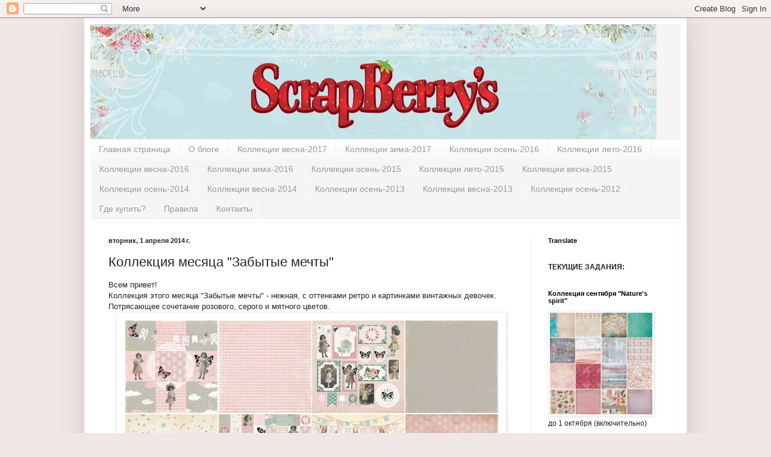

--- FILE ---
content_type: text/html; charset=UTF-8
request_url: http://scrapberrys.blogspot.com/2014/04/blog-post.html
body_size: 26715
content:
<!DOCTYPE html>
<html class='v2' dir='ltr' lang='ru'>
<head>
<link href='https://www.blogger.com/static/v1/widgets/4128112664-css_bundle_v2.css' rel='stylesheet' type='text/css'/>
<meta content='width=1100' name='viewport'/>
<meta content='text/html; charset=UTF-8' http-equiv='Content-Type'/>
<meta content='blogger' name='generator'/>
<link href='http://scrapberrys.blogspot.com/favicon.ico' rel='icon' type='image/x-icon'/>
<link href='http://scrapberrys.blogspot.com/2014/04/blog-post.html' rel='canonical'/>
<link rel="alternate" type="application/atom+xml" title="Блог Scrapberry&#39;s - Atom" href="http://scrapberrys.blogspot.com/feeds/posts/default" />
<link rel="alternate" type="application/rss+xml" title="Блог Scrapberry&#39;s - RSS" href="http://scrapberrys.blogspot.com/feeds/posts/default?alt=rss" />
<link rel="service.post" type="application/atom+xml" title="Блог Scrapberry&#39;s - Atom" href="https://www.blogger.com/feeds/5787635032770844605/posts/default" />

<link rel="alternate" type="application/atom+xml" title="Блог Scrapberry&#39;s - Atom" href="http://scrapberrys.blogspot.com/feeds/8240137607336380623/comments/default" />
<!--Can't find substitution for tag [blog.ieCssRetrofitLinks]-->
<link href='https://blogger.googleusercontent.com/img/b/R29vZ2xl/AVvXsEha5yrQgylxhMfleQJ7NzFMmy5sGwJk48X1qAkUJexQ1sEVuMJR4f26aa0EkRIF1Ni-i3U5uu-ckhkqNmZIncv-IHxfeiV2ShKhZwEP-ptiZJtDPdSVhdfQ_gX-28juauf-6imn5WNXgkw/s1600/lost_dreams.jpg' rel='image_src'/>
<meta content='http://scrapberrys.blogspot.com/2014/04/blog-post.html' property='og:url'/>
<meta content='Коллекция месяца &quot;Забытые мечты&quot;' property='og:title'/>
<meta content='  Всем привет!  Коллекция этого месяца &quot;Забытые мечты&quot; - нежная, с оттенками ретро и картинками винтажных девочек. Потрясающее сочетание роз...' property='og:description'/>
<meta content='https://blogger.googleusercontent.com/img/b/R29vZ2xl/AVvXsEha5yrQgylxhMfleQJ7NzFMmy5sGwJk48X1qAkUJexQ1sEVuMJR4f26aa0EkRIF1Ni-i3U5uu-ckhkqNmZIncv-IHxfeiV2ShKhZwEP-ptiZJtDPdSVhdfQ_gX-28juauf-6imn5WNXgkw/w1200-h630-p-k-no-nu/lost_dreams.jpg' property='og:image'/>
<title>Блог Scrapberry's: Коллекция месяца "Забытые мечты"</title>
<style id='page-skin-1' type='text/css'><!--
/*
-----------------------------------------------
Blogger Template Style
Name:     Simple
Designer: Blogger
URL:      www.blogger.com
----------------------------------------------- */
/* Content
----------------------------------------------- */
body {
font: normal normal 12px Arial, Tahoma, Helvetica, FreeSans, sans-serif;
color: #222222;
background: #f0e6e5 none no-repeat scroll center center;
padding: 0 40px 40px 40px;
}
html body .region-inner {
min-width: 0;
max-width: 100%;
width: auto;
}
h2 {
font-size: 22px;
}
a:link {
text-decoration:none;
color: #2288bb;
}
a:visited {
text-decoration:none;
color: #888888;
}
a:hover {
text-decoration:underline;
color: #33aaff;
}
.body-fauxcolumn-outer .fauxcolumn-inner {
background: transparent none repeat scroll top left;
_background-image: none;
}
.body-fauxcolumn-outer .cap-top {
position: absolute;
z-index: 1;
height: 400px;
width: 100%;
}
.body-fauxcolumn-outer .cap-top .cap-left {
width: 100%;
background: transparent none repeat-x scroll top left;
_background-image: none;
}
.content-outer {
-moz-box-shadow: 0 0 40px rgba(0, 0, 0, .15);
-webkit-box-shadow: 0 0 5px rgba(0, 0, 0, .15);
-goog-ms-box-shadow: 0 0 10px #333333;
box-shadow: 0 0 40px rgba(0, 0, 0, .15);
margin-bottom: 1px;
}
.content-inner {
padding: 10px 10px;
}
.content-inner {
background-color: #ffffff;
}
/* Header
----------------------------------------------- */
.header-outer {
background: #f5f5f5 none repeat-x scroll 0 -400px;
_background-image: none;
}
.Header h1 {
font: normal normal 60px Arial, Tahoma, Helvetica, FreeSans, sans-serif;
color: #3399bb;
text-shadow: -1px -1px 1px rgba(0, 0, 0, .2);
}
.Header h1 a {
color: #3399bb;
}
.Header .description {
font-size: 140%;
color: #777777;
}
.header-inner .Header .titlewrapper {
padding: 22px 30px;
}
.header-inner .Header .descriptionwrapper {
padding: 0 30px;
}
/* Tabs
----------------------------------------------- */
.tabs-inner .section:first-child {
border-top: 1px solid #eeeeee;
}
.tabs-inner .section:first-child ul {
margin-top: -1px;
border-top: 1px solid #eeeeee;
border-left: 0 solid #eeeeee;
border-right: 0 solid #eeeeee;
}
.tabs-inner .widget ul {
background: #f5f5f5 url(https://resources.blogblog.com/blogblog/data/1kt/simple/gradients_light.png) repeat-x scroll 0 -800px;
_background-image: none;
border-bottom: 1px solid #eeeeee;
margin-top: 0;
margin-left: -30px;
margin-right: -30px;
}
.tabs-inner .widget li a {
display: inline-block;
padding: .6em 1em;
font: normal normal 14px Arial, Tahoma, Helvetica, FreeSans, sans-serif;
color: #999999;
border-left: 1px solid #ffffff;
border-right: 1px solid #eeeeee;
}
.tabs-inner .widget li:first-child a {
border-left: none;
}
.tabs-inner .widget li.selected a, .tabs-inner .widget li a:hover {
color: #000000;
background-color: #eeeeee;
text-decoration: none;
}
/* Columns
----------------------------------------------- */
.main-outer {
border-top: 0 solid #eeeeee;
}
.fauxcolumn-left-outer .fauxcolumn-inner {
border-right: 1px solid #eeeeee;
}
.fauxcolumn-right-outer .fauxcolumn-inner {
border-left: 1px solid #eeeeee;
}
/* Headings
----------------------------------------------- */
div.widget > h2,
div.widget h2.title {
margin: 0 0 1em 0;
font: normal bold 11px Arial, Tahoma, Helvetica, FreeSans, sans-serif;
color: #000000;
}
/* Widgets
----------------------------------------------- */
.widget .zippy {
color: #999999;
text-shadow: 2px 2px 1px rgba(0, 0, 0, .1);
}
.widget .popular-posts ul {
list-style: none;
}
/* Posts
----------------------------------------------- */
h2.date-header {
font: normal bold 11px Arial, Tahoma, Helvetica, FreeSans, sans-serif;
}
.date-header span {
background-color: transparent;
color: #222222;
padding: inherit;
letter-spacing: inherit;
margin: inherit;
}
.main-inner {
padding-top: 30px;
padding-bottom: 30px;
}
.main-inner .column-center-inner {
padding: 0 15px;
}
.main-inner .column-center-inner .section {
margin: 0 15px;
}
.post {
margin: 0 0 25px 0;
}
h3.post-title, .comments h4 {
font: normal normal 22px Arial, Tahoma, Helvetica, FreeSans, sans-serif;
margin: .75em 0 0;
}
.post-body {
font-size: 110%;
line-height: 1.4;
position: relative;
}
.post-body img, .post-body .tr-caption-container, .Profile img, .Image img,
.BlogList .item-thumbnail img {
padding: 2px;
background: #ffffff;
border: 1px solid #eeeeee;
-moz-box-shadow: 1px 1px 5px rgba(0, 0, 0, .1);
-webkit-box-shadow: 1px 1px 5px rgba(0, 0, 0, .1);
box-shadow: 1px 1px 5px rgba(0, 0, 0, .1);
}
.post-body img, .post-body .tr-caption-container {
padding: 5px;
}
.post-body .tr-caption-container {
color: #222222;
}
.post-body .tr-caption-container img {
padding: 0;
background: transparent;
border: none;
-moz-box-shadow: 0 0 0 rgba(0, 0, 0, .1);
-webkit-box-shadow: 0 0 0 rgba(0, 0, 0, .1);
box-shadow: 0 0 0 rgba(0, 0, 0, .1);
}
.post-header {
margin: 0 0 1.5em;
line-height: 1.6;
font-size: 90%;
}
.post-footer {
margin: 20px -2px 0;
padding: 5px 10px;
color: #666666;
background-color: #f9f9f9;
border-bottom: 1px solid #eeeeee;
line-height: 1.6;
font-size: 90%;
}
#comments .comment-author {
padding-top: 1.5em;
border-top: 1px solid #eeeeee;
background-position: 0 1.5em;
}
#comments .comment-author:first-child {
padding-top: 0;
border-top: none;
}
.avatar-image-container {
margin: .2em 0 0;
}
#comments .avatar-image-container img {
border: 1px solid #eeeeee;
}
/* Comments
----------------------------------------------- */
.comments .comments-content .icon.blog-author {
background-repeat: no-repeat;
background-image: url([data-uri]);
}
.comments .comments-content .loadmore a {
border-top: 1px solid #999999;
border-bottom: 1px solid #999999;
}
.comments .comment-thread.inline-thread {
background-color: #f9f9f9;
}
.comments .continue {
border-top: 2px solid #999999;
}
/* Accents
---------------------------------------------- */
.section-columns td.columns-cell {
border-left: 1px solid #eeeeee;
}
.blog-pager {
background: transparent none no-repeat scroll top center;
}
.blog-pager-older-link, .home-link,
.blog-pager-newer-link {
background-color: #ffffff;
padding: 5px;
}
.footer-outer {
border-top: 0 dashed #bbbbbb;
}
/* Mobile
----------------------------------------------- */
body.mobile  {
background-size: auto;
}
.mobile .body-fauxcolumn-outer {
background: transparent none repeat scroll top left;
}
.mobile .body-fauxcolumn-outer .cap-top {
background-size: 100% auto;
}
.mobile .content-outer {
-webkit-box-shadow: 0 0 3px rgba(0, 0, 0, .15);
box-shadow: 0 0 3px rgba(0, 0, 0, .15);
}
.mobile .tabs-inner .widget ul {
margin-left: 0;
margin-right: 0;
}
.mobile .post {
margin: 0;
}
.mobile .main-inner .column-center-inner .section {
margin: 0;
}
.mobile .date-header span {
padding: 0.1em 10px;
margin: 0 -10px;
}
.mobile h3.post-title {
margin: 0;
}
.mobile .blog-pager {
background: transparent none no-repeat scroll top center;
}
.mobile .footer-outer {
border-top: none;
}
.mobile .main-inner, .mobile .footer-inner {
background-color: #ffffff;
}
.mobile-index-contents {
color: #222222;
}
.mobile-link-button {
background-color: #2288bb;
}
.mobile-link-button a:link, .mobile-link-button a:visited {
color: #ffffff;
}
.mobile .tabs-inner .section:first-child {
border-top: none;
}
.mobile .tabs-inner .PageList .widget-content {
background-color: #eeeeee;
color: #000000;
border-top: 1px solid #eeeeee;
border-bottom: 1px solid #eeeeee;
}
.mobile .tabs-inner .PageList .widget-content .pagelist-arrow {
border-left: 1px solid #eeeeee;
}

--></style>
<style id='template-skin-1' type='text/css'><!--
body {
min-width: 1000px;
}
.content-outer, .content-fauxcolumn-outer, .region-inner {
min-width: 1000px;
max-width: 1000px;
_width: 1000px;
}
.main-inner .columns {
padding-left: 0;
padding-right: 250px;
}
.main-inner .fauxcolumn-center-outer {
left: 0;
right: 250px;
/* IE6 does not respect left and right together */
_width: expression(this.parentNode.offsetWidth -
parseInt("0") -
parseInt("250px") + 'px');
}
.main-inner .fauxcolumn-left-outer {
width: 0;
}
.main-inner .fauxcolumn-right-outer {
width: 250px;
}
.main-inner .column-left-outer {
width: 0;
right: 100%;
margin-left: -0;
}
.main-inner .column-right-outer {
width: 250px;
margin-right: -250px;
}
#layout {
min-width: 0;
}
#layout .content-outer {
min-width: 0;
width: 800px;
}
#layout .region-inner {
min-width: 0;
width: auto;
}
body#layout div.add_widget {
padding: 8px;
}
body#layout div.add_widget a {
margin-left: 32px;
}
--></style>
<link href='https://www.blogger.com/dyn-css/authorization.css?targetBlogID=5787635032770844605&amp;zx=cade3192-698e-4ecb-8e72-081909fe8c1d' media='none' onload='if(media!=&#39;all&#39;)media=&#39;all&#39;' rel='stylesheet'/><noscript><link href='https://www.blogger.com/dyn-css/authorization.css?targetBlogID=5787635032770844605&amp;zx=cade3192-698e-4ecb-8e72-081909fe8c1d' rel='stylesheet'/></noscript>
<meta name='google-adsense-platform-account' content='ca-host-pub-1556223355139109'/>
<meta name='google-adsense-platform-domain' content='blogspot.com'/>

</head>
<body class='loading variant-pale'>
<div class='navbar section' id='navbar' name='Панель навигации'><div class='widget Navbar' data-version='1' id='Navbar1'><script type="text/javascript">
    function setAttributeOnload(object, attribute, val) {
      if(window.addEventListener) {
        window.addEventListener('load',
          function(){ object[attribute] = val; }, false);
      } else {
        window.attachEvent('onload', function(){ object[attribute] = val; });
      }
    }
  </script>
<div id="navbar-iframe-container"></div>
<script type="text/javascript" src="https://apis.google.com/js/platform.js"></script>
<script type="text/javascript">
      gapi.load("gapi.iframes:gapi.iframes.style.bubble", function() {
        if (gapi.iframes && gapi.iframes.getContext) {
          gapi.iframes.getContext().openChild({
              url: 'https://www.blogger.com/navbar/5787635032770844605?po\x3d8240137607336380623\x26origin\x3dhttp://scrapberrys.blogspot.com',
              where: document.getElementById("navbar-iframe-container"),
              id: "navbar-iframe"
          });
        }
      });
    </script><script type="text/javascript">
(function() {
var script = document.createElement('script');
script.type = 'text/javascript';
script.src = '//pagead2.googlesyndication.com/pagead/js/google_top_exp.js';
var head = document.getElementsByTagName('head')[0];
if (head) {
head.appendChild(script);
}})();
</script>
</div></div>
<div class='body-fauxcolumns'>
<div class='fauxcolumn-outer body-fauxcolumn-outer'>
<div class='cap-top'>
<div class='cap-left'></div>
<div class='cap-right'></div>
</div>
<div class='fauxborder-left'>
<div class='fauxborder-right'></div>
<div class='fauxcolumn-inner'>
</div>
</div>
<div class='cap-bottom'>
<div class='cap-left'></div>
<div class='cap-right'></div>
</div>
</div>
</div>
<div class='content'>
<div class='content-fauxcolumns'>
<div class='fauxcolumn-outer content-fauxcolumn-outer'>
<div class='cap-top'>
<div class='cap-left'></div>
<div class='cap-right'></div>
</div>
<div class='fauxborder-left'>
<div class='fauxborder-right'></div>
<div class='fauxcolumn-inner'>
</div>
</div>
<div class='cap-bottom'>
<div class='cap-left'></div>
<div class='cap-right'></div>
</div>
</div>
</div>
<div class='content-outer'>
<div class='content-cap-top cap-top'>
<div class='cap-left'></div>
<div class='cap-right'></div>
</div>
<div class='fauxborder-left content-fauxborder-left'>
<div class='fauxborder-right content-fauxborder-right'></div>
<div class='content-inner'>
<header>
<div class='header-outer'>
<div class='header-cap-top cap-top'>
<div class='cap-left'></div>
<div class='cap-right'></div>
</div>
<div class='fauxborder-left header-fauxborder-left'>
<div class='fauxborder-right header-fauxborder-right'></div>
<div class='region-inner header-inner'>
<div class='header section' id='header' name='Заголовок'><div class='widget Header' data-version='1' id='Header1'>
<div id='header-inner'>
<a href='http://scrapberrys.blogspot.com/' style='display: block'>
<img alt='Блог Scrapberry&#39;s' height='191px; ' id='Header1_headerimg' src='https://blogger.googleusercontent.com/img/b/R29vZ2xl/AVvXsEieSuU-SR8pU3yNmL5fkpsNAnhaovhiZYPd-7dZWs9ne2Gku-DQdzxnHDDaOD-n5yy20_7zOzktou3BCTuXbJL7RJWeuVcT43M0KxtwuOeYn-7TOHWSSApiGLWDxdLZMM7ZYFHg8518FEA/s1600/10+copy1.jpg' style='display: block' width='940px; '/>
</a>
</div>
</div></div>
</div>
</div>
<div class='header-cap-bottom cap-bottom'>
<div class='cap-left'></div>
<div class='cap-right'></div>
</div>
</div>
</header>
<div class='tabs-outer'>
<div class='tabs-cap-top cap-top'>
<div class='cap-left'></div>
<div class='cap-right'></div>
</div>
<div class='fauxborder-left tabs-fauxborder-left'>
<div class='fauxborder-right tabs-fauxborder-right'></div>
<div class='region-inner tabs-inner'>
<div class='tabs section' id='crosscol' name='Поперечный столбец'><div class='widget PageList' data-version='1' id='PageList1'>
<h2>Страницы</h2>
<div class='widget-content'>
<ul>
<li>
<a href='http://scrapberrys.blogspot.com/'>Главная страница</a>
</li>
<li>
<a href='http://scrapberrys.blogspot.com/p/blog-page.html'>О блоге</a>
</li>
<li>
<a href='http://scrapberrys.blogspot.com/p/2017.html'>Коллекции весна-2017</a>
</li>
<li>
<a href='http://scrapberrys.blogspot.com/p/2016_28.html'>Коллекции зима-2017</a>
</li>
<li>
<a href='http://scrapberrys.blogspot.com/p/2016_25.html'>Коллекции осень-2016</a>
</li>
<li>
<a href='http://scrapberrys.blogspot.com/p/2016_34.html'>Коллекции лето-2016</a>
</li>
<li>
<a href='http://scrapberrys.blogspot.com/p/2016_19.html'>Коллекции  весна-2016</a>
</li>
<li>
<a href='http://scrapberrys.blogspot.com/p/2016.html'>Коллекции зима-2016</a>
</li>
<li>
<a href='http://scrapberrys.blogspot.com/p/2015_6.html'>Коллекции осень-2015</a>
</li>
<li>
<a href='http://scrapberrys.blogspot.com/p/2015_3.html'>Коллекции лето-2015</a>
</li>
<li>
<a href='http://scrapberrys.blogspot.com/p/2015.html'>Коллекции весна-2015</a>
</li>
<li>
<a href='http://scrapberrys.blogspot.com/p/2014.html'>Коллекции осень-2014</a>
</li>
<li>
<a href='http://scrapberrys.blogspot.com/p/blog-page_6322.html'>Коллекции весна-2014</a>
</li>
<li>
<a href='http://scrapberrys.blogspot.com/p/2013_24.html'>Коллекции осень-2013</a>
</li>
<li>
<a href='http://scrapberrys.blogspot.com/p/2013.html'>Коллекции весна-2013</a>
</li>
<li>
<a href='http://scrapberrys.blogspot.com/p/blog-page_14.html'>Коллекции осень-2012</a>
</li>
<li>
<a href='http://www.hobby-opt.ru/retail/'>Где купить?</a>
</li>
<li>
<a href='http://scrapberrys.blogspot.com/p/blog-page_9725.html'>Правила</a>
</li>
<li>
<a href='http://scrapberrys.blogspot.com/p/blog-page_9229.html'>Контакты</a>
</li>
</ul>
<div class='clear'></div>
</div>
</div></div>
<div class='tabs no-items section' id='crosscol-overflow' name='Cross-Column 2'></div>
</div>
</div>
<div class='tabs-cap-bottom cap-bottom'>
<div class='cap-left'></div>
<div class='cap-right'></div>
</div>
</div>
<div class='main-outer'>
<div class='main-cap-top cap-top'>
<div class='cap-left'></div>
<div class='cap-right'></div>
</div>
<div class='fauxborder-left main-fauxborder-left'>
<div class='fauxborder-right main-fauxborder-right'></div>
<div class='region-inner main-inner'>
<div class='columns fauxcolumns'>
<div class='fauxcolumn-outer fauxcolumn-center-outer'>
<div class='cap-top'>
<div class='cap-left'></div>
<div class='cap-right'></div>
</div>
<div class='fauxborder-left'>
<div class='fauxborder-right'></div>
<div class='fauxcolumn-inner'>
</div>
</div>
<div class='cap-bottom'>
<div class='cap-left'></div>
<div class='cap-right'></div>
</div>
</div>
<div class='fauxcolumn-outer fauxcolumn-left-outer'>
<div class='cap-top'>
<div class='cap-left'></div>
<div class='cap-right'></div>
</div>
<div class='fauxborder-left'>
<div class='fauxborder-right'></div>
<div class='fauxcolumn-inner'>
</div>
</div>
<div class='cap-bottom'>
<div class='cap-left'></div>
<div class='cap-right'></div>
</div>
</div>
<div class='fauxcolumn-outer fauxcolumn-right-outer'>
<div class='cap-top'>
<div class='cap-left'></div>
<div class='cap-right'></div>
</div>
<div class='fauxborder-left'>
<div class='fauxborder-right'></div>
<div class='fauxcolumn-inner'>
</div>
</div>
<div class='cap-bottom'>
<div class='cap-left'></div>
<div class='cap-right'></div>
</div>
</div>
<!-- corrects IE6 width calculation -->
<div class='columns-inner'>
<div class='column-center-outer'>
<div class='column-center-inner'>
<div class='main section' id='main' name='Основной'><div class='widget Blog' data-version='1' id='Blog1'>
<div class='blog-posts hfeed'>

          <div class="date-outer">
        
<h2 class='date-header'><span>вторник, 1 апреля 2014&#8239;г.</span></h2>

          <div class="date-posts">
        
<div class='post-outer'>
<div class='post hentry uncustomized-post-template' itemprop='blogPost' itemscope='itemscope' itemtype='http://schema.org/BlogPosting'>
<meta content='https://blogger.googleusercontent.com/img/b/R29vZ2xl/AVvXsEha5yrQgylxhMfleQJ7NzFMmy5sGwJk48X1qAkUJexQ1sEVuMJR4f26aa0EkRIF1Ni-i3U5uu-ckhkqNmZIncv-IHxfeiV2ShKhZwEP-ptiZJtDPdSVhdfQ_gX-28juauf-6imn5WNXgkw/s1600/lost_dreams.jpg' itemprop='image_url'/>
<meta content='5787635032770844605' itemprop='blogId'/>
<meta content='8240137607336380623' itemprop='postId'/>
<a name='8240137607336380623'></a>
<h3 class='post-title entry-title' itemprop='name'>
Коллекция месяца "Забытые мечты"
</h3>
<div class='post-header'>
<div class='post-header-line-1'></div>
</div>
<div class='post-body entry-content' id='post-body-8240137607336380623' itemprop='description articleBody'>
<div dir="ltr" style="text-align: left;" trbidi="on">
<div dir="ltr" style="text-align: left;" trbidi="on">
Всем привет!
<br />
Коллекция этого месяца "Забытые мечты" - нежная, с оттенками ретро и картинками винтажных девочек. Потрясающее сочетание розового, серого и мятного цветов.<br />
<div class="separator" style="clear: both; text-align: center;">
<a href="https://blogger.googleusercontent.com/img/b/R29vZ2xl/AVvXsEha5yrQgylxhMfleQJ7NzFMmy5sGwJk48X1qAkUJexQ1sEVuMJR4f26aa0EkRIF1Ni-i3U5uu-ckhkqNmZIncv-IHxfeiV2ShKhZwEP-ptiZJtDPdSVhdfQ_gX-28juauf-6imn5WNXgkw/s1600/lost_dreams.jpg" imageanchor="1" style="margin-left: 1em; margin-right: 1em;"><img border="0" height="640" src="https://blogger.googleusercontent.com/img/b/R29vZ2xl/AVvXsEha5yrQgylxhMfleQJ7NzFMmy5sGwJk48X1qAkUJexQ1sEVuMJR4f26aa0EkRIF1Ni-i3U5uu-ckhkqNmZIncv-IHxfeiV2ShKhZwEP-ptiZJtDPdSVhdfQ_gX-28juauf-6imn5WNXgkw/s1600/lost_dreams.jpg" width="636" /></a></div>
8 двусторонних листов 30 на 30 см,  плотность 180 гр\м2<br />
<br />
<br />
<div style="text-align: center;">
Вдохновение от дизайн-команды:</div>
<div style="text-align: center;">
<a href="http://lotos108.blogspot.ru/">Елена Смоктунова</a></div>
<div class="separator" style="clear: both; text-align: center;">
<a href="https://blogger.googleusercontent.com/img/b/R29vZ2xl/AVvXsEhsf7WmTrVJjcfExYA1ROl2J-rnK41OaVB8ggs55u-_4Drx1O_xchP4NwFR8Ja6n6eNhb7qw5dWg4CvFljCndzxtnOiZXoOh0V80pCCs5pVWFMYzt1ndpnbuc6kcs4U-K8mWoT-iR7Rcdsc/s1600/DSC06293.JPG" imageanchor="1" style="margin-left: 1em; margin-right: 1em;"><img border="0" height="640" src="https://blogger.googleusercontent.com/img/b/R29vZ2xl/AVvXsEhsf7WmTrVJjcfExYA1ROl2J-rnK41OaVB8ggs55u-_4Drx1O_xchP4NwFR8Ja6n6eNhb7qw5dWg4CvFljCndzxtnOiZXoOh0V80pCCs5pVWFMYzt1ndpnbuc6kcs4U-K8mWoT-iR7Rcdsc/s1600/DSC06293.JPG" width="440" /></a></div>
<div style="text-align: center;">
Бумага из коллекции "Забытые Мечты", розочки, тычинки, чипбордный стикер из этой же коллеции- все Scrapberry's.</div>
<div style="text-align: center;">
<br /></div>
<div style="text-align: center;">
<a href="http://senoritalena.blogspot.ru/">Алёна Рябцова</a></div>
<div class="separator" style="clear: both; text-align: center;">
<a href="https://blogger.googleusercontent.com/img/b/R29vZ2xl/AVvXsEjgDacSXDjG1H6W2U6Nc5N9pmo3jm-Y-Ux63LbhH1xl2cjlB4hCRZ2A8IaV5Yv1Hl6jFz2FXP5RpxLawjE8rLDJVI827nfnEorWekUfgnI12ht2hVYbWd35k24T6XpPoQingu57mgueoYbe/s1600/3%D1%8E%D1%8E.jpg" imageanchor="1" style="margin-left: 1em; margin-right: 1em;"><img border="0" height="552" src="https://blogger.googleusercontent.com/img/b/R29vZ2xl/AVvXsEjgDacSXDjG1H6W2U6Nc5N9pmo3jm-Y-Ux63LbhH1xl2cjlB4hCRZ2A8IaV5Yv1Hl6jFz2FXP5RpxLawjE8rLDJVI827nfnEorWekUfgnI12ht2hVYbWd35k24T6XpPoQingu57mgueoYbe/s1600/3%D1%8E%D1%8E.jpg" width="640" /></a></div>
<div style="text-align: center;">
Бумага "Забытые мечты", чипбодный стикер из этой коллекции, натирки, принтованный скотч - все Scrapberry's.</div>
<div style="text-align: center;">
<br />
<a href="http://zhanylik.blogspot.ru/">Жанна Розанова</a><br />
<div class="separator" style="clear: both; text-align: center;">
<a href="https://blogger.googleusercontent.com/img/b/R29vZ2xl/AVvXsEg6izKIzSxiyTXLODb8rncygjjXsS4CRx9NhuGI5Yf2dDP3riC4vc2qIDb07eUVFuZcqgj5npgyGmdlMQIWuKba7n2d2B3ObpbuB1Joo470Ac_NYz6m0xYbOyI2c7xa7446AyzE7g9QGvBB/s1600/IMG_9907.jpg" imageanchor="1" style="margin-left: 1em; margin-right: 1em;"><img border="0" height="636" src="https://blogger.googleusercontent.com/img/b/R29vZ2xl/AVvXsEg6izKIzSxiyTXLODb8rncygjjXsS4CRx9NhuGI5Yf2dDP3riC4vc2qIDb07eUVFuZcqgj5npgyGmdlMQIWuKba7n2d2B3ObpbuB1Joo470Ac_NYz6m0xYbOyI2c7xa7446AyzE7g9QGvBB/s1600/IMG_9907.jpg" width="640" /></a></div>
Бумага, чипбордные стикеры и брадсы из коллекции "Забытые мечты", пластиковые цветочки, половинки жемчужин, граненные сердечки, лента с розочками - все Scrapberry's.<br />
<br />
<a href="http://valentinochka.blogspot.ru/">Valentinochka</a><br />
<div class="separator" style="clear: both; text-align: center;">
<a href="https://blogger.googleusercontent.com/img/b/R29vZ2xl/AVvXsEiz-MAcuKQZlx45kkw7WGek53xpsVH8RpeRoZHXt8ERP8W8KnahcPUIPhxEO_h5qwJ9Z00vxt7GdDfoc_3AO36cQpH0AcLu3fzFSJE95Ow6gZivNIKMf-Hv7UlPvPpiAgUy5o7OxLjxueUq/s1600/%D0%BE%D1%82%D0%BA%D1%80_%D0%B7%D0%B0%D0%B1%D1%8B%D1%82%D1%8B%D0%B5-%D0%BC%D0%B5%D1%87%D1%82%D1%8B.gif" imageanchor="1" style="margin-left: 1em; margin-right: 1em;"><img border="0" height="528" src="https://blogger.googleusercontent.com/img/b/R29vZ2xl/AVvXsEiz-MAcuKQZlx45kkw7WGek53xpsVH8RpeRoZHXt8ERP8W8KnahcPUIPhxEO_h5qwJ9Z00vxt7GdDfoc_3AO36cQpH0AcLu3fzFSJE95Ow6gZivNIKMf-Hv7UlPvPpiAgUy5o7OxLjxueUq/s1600/%D0%BE%D1%82%D0%BA%D1%80_%D0%B7%D0%B0%D0%B1%D1%8B%D1%82%D1%8B%D0%B5-%D0%BC%D0%B5%D1%87%D1%82%D1%8B.gif" width="640" /></a></div>
Бумага, брадсы из коллекции "Забытые мечты", хлопковая ленточка сантиметр, цветочки, полимерные украшения, шебби ленточка, прищепочка - все ScrapBerry's.<br />
<br />
<a href="http://pastilka.blogspot.ru/">Pastila</a><br />
<div class="separator" style="clear: both; text-align: center;">
<a href="http://4.bp.blogspot.com/-pLFLjByZxdY/UzF3v2tM6EI/AAAAAAAAQUs/TnjVAl4zI9g/s1600/1%D1%81.jpg" imageanchor="1" style="margin-left: 1em; margin-right: 1em;"><img border="0" height="632" src="http://4.bp.blogspot.com/-pLFLjByZxdY/UzF3v2tM6EI/AAAAAAAAQUs/TnjVAl4zI9g/s1600/1%D1%81.jpg" width="640" /></a></div>
Бумага из коллекции "Забытые мечты", бумажный скотч "Забава", металическая подвеска с розой, цветы, стеклянная бутылочка, ажурные наклейки, скелетизированные листья, дырокол края, камушки - все Scrapberry's<br />
<br />
<a href="http://www.pro-delki.blogspot.com/" target="_blank">Стрелкова Екатерина</a><br />
<div class="separator" style="clear: both; text-align: center;">
<a href="https://blogger.googleusercontent.com/img/b/R29vZ2xl/AVvXsEg-SytCbQBIx6QucAIU65ZgvdFwWDBu18Q9ooW_QzL7ZdXm_CFh5vuqO9Rs_jFe0BEEEUzDWFT_t9w8HNwe2O0I99LyrVLeKXtBZFA_AcMrDDKA1DonSwwAJxlr0raVAOGHUjA85uQxaE8/s1600/IMG_4489.JPG" imageanchor="1" style="margin-left: 1em; margin-right: 1em;"><img border="0" height="640" src="https://blogger.googleusercontent.com/img/b/R29vZ2xl/AVvXsEg-SytCbQBIx6QucAIU65ZgvdFwWDBu18Q9ooW_QzL7ZdXm_CFh5vuqO9Rs_jFe0BEEEUzDWFT_t9w8HNwe2O0I99LyrVLeKXtBZFA_AcMrDDKA1DonSwwAJxlr0raVAOGHUjA85uQxaE8/s1600/IMG_4489.JPG" width="640" /></a></div>
Бумага, брадс из коллекции "Забытые мечты", объемные клеевые подушечки, штампы "Алфавит" - все ScrapBerry's<br />
<br />
<a href="http://natalyaloi.blogspot.com/">Natalya Loi</a><br />
<br />
<div class="separator" style="clear: both; text-align: center;">
<a href="https://blogger.googleusercontent.com/img/b/R29vZ2xl/AVvXsEjj7m68NSMUQDKoxw02LyytfJgHxw-pwXZpjMWiGGLDFFi5u3TBBT4Qd3CFaXNydUKITjZX1ie-Y_rxTt2XFqzte1DdYRUResz5l4YJEA3DbAwBiHeCTEmkuIXYtTbqQULNJvUMiMfLp72m/s1600/DSC_1413-11.jpg" imageanchor="1" style="margin-left: 1em; margin-right: 1em;"><img border="0" height="426" src="https://blogger.googleusercontent.com/img/b/R29vZ2xl/AVvXsEjj7m68NSMUQDKoxw02LyytfJgHxw-pwXZpjMWiGGLDFFi5u3TBBT4Qd3CFaXNydUKITjZX1ie-Y_rxTt2XFqzte1DdYRUResz5l4YJEA3DbAwBiHeCTEmkuIXYtTbqQULNJvUMiMfLp72m/s1600/DSC_1413-11.jpg" width="640" /></a></div>
<div class="separator" style="clear: both; text-align: center;">
Бумага и чипбордные стикеры из коллекции "Забытые мечты", контурные наклейки, веточка, самоклеющиеся кружевные салфетки - все ScrapBerry's</div>
<br />
<a href="http://klimel.blogspot.ru/">klimel</a><br />
<div class="separator" style="clear: both; text-align: center;">
<a href="https://blogger.googleusercontent.com/img/b/R29vZ2xl/AVvXsEgRonIVonajx7yPKKNodgd5GFfXidpmvOUoMUBocNRCndbLSsT6wIyBj_z7uwSRQFmisTqCo6cAypN__AA2H0EwhyphenhyphenVJ9LVbfYCAngLo1oK95L6mVKHytDgYHzJ81oqZwCnQBuIkQZMoKZ-k/s1600/IMG_6503.JPG" imageanchor="1" style="margin-left: 1em; margin-right: 1em;"><img border="0" height="504" src="https://blogger.googleusercontent.com/img/b/R29vZ2xl/AVvXsEgRonIVonajx7yPKKNodgd5GFfXidpmvOUoMUBocNRCndbLSsT6wIyBj_z7uwSRQFmisTqCo6cAypN__AA2H0EwhyphenhyphenVJ9LVbfYCAngLo1oK95L6mVKHytDgYHzJ81oqZwCnQBuIkQZMoKZ-k/s1600/IMG_6503.JPG" width="640" /></a></div>
Бумага из коллекции "Забытые мечты", пластиковые цветочки - все ScrapBerry's.<br />
<br />
<a href="http://polet-fantazii.blogspot.ru/">Анастасия Хаернасова</a><br />
<div class="separator" style="clear: both; text-align: center;">
<a href="https://blogger.googleusercontent.com/img/b/R29vZ2xl/AVvXsEhX9WS102WpmHkcV06VEpcRtm7lQX2uzLul50100pe9NzqfWQXNBmdzqxvnLi-9I2LviCGV2QYcgInIPg12BXwbFbkaFnNNi4yiNtJwfnHgsoUqSZ_1MiCmYRqF-cw8Ri0s_-uuFh5NPijy/s1600/IdqI0nLqT1Q.jpg" imageanchor="1" style="margin-left: 1em; margin-right: 1em;"><img border="0" height="604" src="https://blogger.googleusercontent.com/img/b/R29vZ2xl/AVvXsEhX9WS102WpmHkcV06VEpcRtm7lQX2uzLul50100pe9NzqfWQXNBmdzqxvnLi-9I2LviCGV2QYcgInIPg12BXwbFbkaFnNNi4yiNtJwfnHgsoUqSZ_1MiCmYRqF-cw8Ri0s_-uuFh5NPijy/s1600/IdqI0nLqT1Q.jpg" width="640" /></a></div>
Бумага и чипборд из коллекции "Забытые мечты", бумажные цветы, брадс, бумажный скотч - все ScrapBerry's.<br />
<br />
<br /></div>
</div>
<!-- start InLinkz script -->
    <br />
<div class="InLinkzContainer" id="389741">
<a href="http://new.inlinkz.com//luwpview.php?id=389741" rel="nofollow" title="click to view in an external page.">An InLinkz Link-up</a></div>
<script src="http://static.inlinkz.com/cs2.js?v=007" type="text/javascript"></script>
<!-- end InLinkz script --></div>
<div style='clear: both;'></div>
</div>
<div class='post-footer'>
<div class='post-footer-line post-footer-line-1'>
<span class='post-author vcard'>
Автор:
<span class='fn' itemprop='author' itemscope='itemscope' itemtype='http://schema.org/Person'>
<span itemprop='name'>Pastila</span>
</span>
</span>
<span class='post-timestamp'>
на
<meta content='http://scrapberrys.blogspot.com/2014/04/blog-post.html' itemprop='url'/>
<a class='timestamp-link' href='http://scrapberrys.blogspot.com/2014/04/blog-post.html' rel='bookmark' title='permanent link'><abbr class='published' itemprop='datePublished' title='2014-04-01T14:32:00+04:00'>14:32</abbr></a>
</span>
<span class='post-comment-link'>
</span>
<span class='post-icons'>
<span class='item-control blog-admin pid-2009207013'>
<a href='https://www.blogger.com/post-edit.g?blogID=5787635032770844605&postID=8240137607336380623&from=pencil' title='Изменить сообщение'>
<img alt='' class='icon-action' height='18' src='https://resources.blogblog.com/img/icon18_edit_allbkg.gif' width='18'/>
</a>
</span>
</span>
<div class='post-share-buttons goog-inline-block'>
<a class='goog-inline-block share-button sb-email' href='https://www.blogger.com/share-post.g?blogID=5787635032770844605&postID=8240137607336380623&target=email' target='_blank' title='Отправить по электронной почте'><span class='share-button-link-text'>Отправить по электронной почте</span></a><a class='goog-inline-block share-button sb-blog' href='https://www.blogger.com/share-post.g?blogID=5787635032770844605&postID=8240137607336380623&target=blog' onclick='window.open(this.href, "_blank", "height=270,width=475"); return false;' target='_blank' title='Написать об этом в блоге'><span class='share-button-link-text'>Написать об этом в блоге</span></a><a class='goog-inline-block share-button sb-twitter' href='https://www.blogger.com/share-post.g?blogID=5787635032770844605&postID=8240137607336380623&target=twitter' target='_blank' title='Поделиться в X'><span class='share-button-link-text'>Поделиться в X</span></a><a class='goog-inline-block share-button sb-facebook' href='https://www.blogger.com/share-post.g?blogID=5787635032770844605&postID=8240137607336380623&target=facebook' onclick='window.open(this.href, "_blank", "height=430,width=640"); return false;' target='_blank' title='Опубликовать в Facebook'><span class='share-button-link-text'>Опубликовать в Facebook</span></a><a class='goog-inline-block share-button sb-pinterest' href='https://www.blogger.com/share-post.g?blogID=5787635032770844605&postID=8240137607336380623&target=pinterest' target='_blank' title='Поделиться в Pinterest'><span class='share-button-link-text'>Поделиться в Pinterest</span></a>
</div>
</div>
<div class='post-footer-line post-footer-line-2'>
<span class='post-labels'>
Ярлыки:
<a href='http://scrapberrys.blogspot.com/search/label/%D0%BA%D0%BE%D0%BB%D0%BB%D0%B5%D0%BA%D1%86%D0%B8%D1%8F%20%D0%BC%D0%B5%D1%81%D1%8F%D1%86%D0%B0' rel='tag'>коллекция месяца</a>
</span>
</div>
<div class='post-footer-line post-footer-line-3'>
<span class='post-location'>
</span>
</div>
</div>
</div>
<div class='comments' id='comments'>
<a name='comments'></a>
<h4>9 комментариев:</h4>
<div class='comments-content'>
<script async='async' src='' type='text/javascript'></script>
<script type='text/javascript'>
    (function() {
      var items = null;
      var msgs = null;
      var config = {};

// <![CDATA[
      var cursor = null;
      if (items && items.length > 0) {
        cursor = parseInt(items[items.length - 1].timestamp) + 1;
      }

      var bodyFromEntry = function(entry) {
        var text = (entry &&
                    ((entry.content && entry.content.$t) ||
                     (entry.summary && entry.summary.$t))) ||
            '';
        if (entry && entry.gd$extendedProperty) {
          for (var k in entry.gd$extendedProperty) {
            if (entry.gd$extendedProperty[k].name == 'blogger.contentRemoved') {
              return '<span class="deleted-comment">' + text + '</span>';
            }
          }
        }
        return text;
      }

      var parse = function(data) {
        cursor = null;
        var comments = [];
        if (data && data.feed && data.feed.entry) {
          for (var i = 0, entry; entry = data.feed.entry[i]; i++) {
            var comment = {};
            // comment ID, parsed out of the original id format
            var id = /blog-(\d+).post-(\d+)/.exec(entry.id.$t);
            comment.id = id ? id[2] : null;
            comment.body = bodyFromEntry(entry);
            comment.timestamp = Date.parse(entry.published.$t) + '';
            if (entry.author && entry.author.constructor === Array) {
              var auth = entry.author[0];
              if (auth) {
                comment.author = {
                  name: (auth.name ? auth.name.$t : undefined),
                  profileUrl: (auth.uri ? auth.uri.$t : undefined),
                  avatarUrl: (auth.gd$image ? auth.gd$image.src : undefined)
                };
              }
            }
            if (entry.link) {
              if (entry.link[2]) {
                comment.link = comment.permalink = entry.link[2].href;
              }
              if (entry.link[3]) {
                var pid = /.*comments\/default\/(\d+)\?.*/.exec(entry.link[3].href);
                if (pid && pid[1]) {
                  comment.parentId = pid[1];
                }
              }
            }
            comment.deleteclass = 'item-control blog-admin';
            if (entry.gd$extendedProperty) {
              for (var k in entry.gd$extendedProperty) {
                if (entry.gd$extendedProperty[k].name == 'blogger.itemClass') {
                  comment.deleteclass += ' ' + entry.gd$extendedProperty[k].value;
                } else if (entry.gd$extendedProperty[k].name == 'blogger.displayTime') {
                  comment.displayTime = entry.gd$extendedProperty[k].value;
                }
              }
            }
            comments.push(comment);
          }
        }
        return comments;
      };

      var paginator = function(callback) {
        if (hasMore()) {
          var url = config.feed + '?alt=json&v=2&orderby=published&reverse=false&max-results=50';
          if (cursor) {
            url += '&published-min=' + new Date(cursor).toISOString();
          }
          window.bloggercomments = function(data) {
            var parsed = parse(data);
            cursor = parsed.length < 50 ? null
                : parseInt(parsed[parsed.length - 1].timestamp) + 1
            callback(parsed);
            window.bloggercomments = null;
          }
          url += '&callback=bloggercomments';
          var script = document.createElement('script');
          script.type = 'text/javascript';
          script.src = url;
          document.getElementsByTagName('head')[0].appendChild(script);
        }
      };
      var hasMore = function() {
        return !!cursor;
      };
      var getMeta = function(key, comment) {
        if ('iswriter' == key) {
          var matches = !!comment.author
              && comment.author.name == config.authorName
              && comment.author.profileUrl == config.authorUrl;
          return matches ? 'true' : '';
        } else if ('deletelink' == key) {
          return config.baseUri + '/comment/delete/'
               + config.blogId + '/' + comment.id;
        } else if ('deleteclass' == key) {
          return comment.deleteclass;
        }
        return '';
      };

      var replybox = null;
      var replyUrlParts = null;
      var replyParent = undefined;

      var onReply = function(commentId, domId) {
        if (replybox == null) {
          // lazily cache replybox, and adjust to suit this style:
          replybox = document.getElementById('comment-editor');
          if (replybox != null) {
            replybox.height = '250px';
            replybox.style.display = 'block';
            replyUrlParts = replybox.src.split('#');
          }
        }
        if (replybox && (commentId !== replyParent)) {
          replybox.src = '';
          document.getElementById(domId).insertBefore(replybox, null);
          replybox.src = replyUrlParts[0]
              + (commentId ? '&parentID=' + commentId : '')
              + '#' + replyUrlParts[1];
          replyParent = commentId;
        }
      };

      var hash = (window.location.hash || '#').substring(1);
      var startThread, targetComment;
      if (/^comment-form_/.test(hash)) {
        startThread = hash.substring('comment-form_'.length);
      } else if (/^c[0-9]+$/.test(hash)) {
        targetComment = hash.substring(1);
      }

      // Configure commenting API:
      var configJso = {
        'maxDepth': config.maxThreadDepth
      };
      var provider = {
        'id': config.postId,
        'data': items,
        'loadNext': paginator,
        'hasMore': hasMore,
        'getMeta': getMeta,
        'onReply': onReply,
        'rendered': true,
        'initComment': targetComment,
        'initReplyThread': startThread,
        'config': configJso,
        'messages': msgs
      };

      var render = function() {
        if (window.goog && window.goog.comments) {
          var holder = document.getElementById('comment-holder');
          window.goog.comments.render(holder, provider);
        }
      };

      // render now, or queue to render when library loads:
      if (window.goog && window.goog.comments) {
        render();
      } else {
        window.goog = window.goog || {};
        window.goog.comments = window.goog.comments || {};
        window.goog.comments.loadQueue = window.goog.comments.loadQueue || [];
        window.goog.comments.loadQueue.push(render);
      }
    })();
// ]]>
  </script>
<div id='comment-holder'>
<div class="comment-thread toplevel-thread"><ol id="top-ra"><li class="comment" id="c5166008421745645667"><div class="avatar-image-container"><img src="//blogger.googleusercontent.com/img/b/R29vZ2xl/AVvXsEj8wR5RzB3PNm8GWNPOIyOPF0DfdgZj9uVD_TpvMZH2sNeO3hzH3Oh7VJ0gUVM-j6iAZ9LUwKe4EkAJGJjbBXy3bhjDvjP_uZEBPTET7Z-FICVeoHnOVMiZ0bGZ0KTh-lQ/s45-c/1901.jpg" alt=""/></div><div class="comment-block"><div class="comment-header"><cite class="user"><a href="https://www.blogger.com/profile/02682181137548819471" rel="nofollow">OLikA</a></cite><span class="icon user "></span><span class="datetime secondary-text"><a rel="nofollow" href="http://scrapberrys.blogspot.com/2014/04/blog-post.html?showComment=1396348597186#c5166008421745645667">1 апреля 2014&#8239;г. в 14:36</a></span></div><p class="comment-content">О, только вчера смотрела на этот набор в магазине)))</p><span class="comment-actions secondary-text"><a class="comment-reply" target="_self" data-comment-id="5166008421745645667">Ответить</a><span class="item-control blog-admin blog-admin pid-1786071904"><a target="_self" href="https://www.blogger.com/comment/delete/5787635032770844605/5166008421745645667">Удалить</a></span></span></div><div class="comment-replies"><div id="c5166008421745645667-rt" class="comment-thread inline-thread hidden"><span class="thread-toggle thread-expanded"><span class="thread-arrow"></span><span class="thread-count"><a target="_self">Ответы</a></span></span><ol id="c5166008421745645667-ra" class="thread-chrome thread-expanded"><div></div><div id="c5166008421745645667-continue" class="continue"><a class="comment-reply" target="_self" data-comment-id="5166008421745645667">Ответить</a></div></ol></div></div><div class="comment-replybox-single" id="c5166008421745645667-ce"></div></li><li class="comment" id="c5822515946270171708"><div class="avatar-image-container"><img src="//www.blogger.com/img/blogger_logo_round_35.png" alt=""/></div><div class="comment-block"><div class="comment-header"><cite class="user"><a href="https://www.blogger.com/profile/09073512060620702924" rel="nofollow">Unknown</a></cite><span class="icon user "></span><span class="datetime secondary-text"><a rel="nofollow" href="http://scrapberrys.blogspot.com/2014/04/blog-post.html?showComment=1396350061870#c5822515946270171708">1 апреля 2014&#8239;г. в 15:01</a></span></div><p class="comment-content">Как хорошо, что ее сделали односторонней!!! )))</p><span class="comment-actions secondary-text"><a class="comment-reply" target="_self" data-comment-id="5822515946270171708">Ответить</a><span class="item-control blog-admin blog-admin pid-253837725"><a target="_self" href="https://www.blogger.com/comment/delete/5787635032770844605/5822515946270171708">Удалить</a></span></span></div><div class="comment-replies"><div id="c5822515946270171708-rt" class="comment-thread inline-thread"><span class="thread-toggle thread-expanded"><span class="thread-arrow"></span><span class="thread-count"><a target="_self">Ответы</a></span></span><ol id="c5822515946270171708-ra" class="thread-chrome thread-expanded"><div><li class="comment" id="c7283513214690592960"><div class="avatar-image-container"><img src="//blogger.googleusercontent.com/img/b/R29vZ2xl/AVvXsEi7S0vGzpbtkQ5lrFwZypnnfApsUxus-PM17qQJrJ6nWNubv1gOu9YRvBKVMWBp2xsztClSo8XNFi-bFO30DmttzcVKkzPyjvW7BUNDLH6aeYpabY-D8dqoE8z9kjdP6X4/s45-c/*" alt=""/></div><div class="comment-block"><div class="comment-header"><cite class="user"><a href="https://www.blogger.com/profile/18058236846247074350" rel="nofollow">Pastila</a></cite><span class="icon user blog-author"></span><span class="datetime secondary-text"><a rel="nofollow" href="http://scrapberrys.blogspot.com/2014/04/blog-post.html?showComment=1396350116438#c7283513214690592960">1 апреля 2014&#8239;г. в 15:01</a></span></div><p class="comment-content">ой, ошибочка)<br>она двусторонняя :)))</p><span class="comment-actions secondary-text"><span class="item-control blog-admin blog-admin pid-2009207013"><a target="_self" href="https://www.blogger.com/comment/delete/5787635032770844605/7283513214690592960">Удалить</a></span></span></div><div class="comment-replies"><div id="c7283513214690592960-rt" class="comment-thread inline-thread hidden"><span class="thread-toggle thread-expanded"><span class="thread-arrow"></span><span class="thread-count"><a target="_self">Ответы</a></span></span><ol id="c7283513214690592960-ra" class="thread-chrome thread-expanded"><div></div><div id="c7283513214690592960-continue" class="continue"><a class="comment-reply" target="_self" data-comment-id="7283513214690592960">Ответить</a></div></ol></div></div><div class="comment-replybox-single" id="c7283513214690592960-ce"></div></li></div><div id="c5822515946270171708-continue" class="continue"><a class="comment-reply" target="_self" data-comment-id="5822515946270171708">Ответить</a></div></ol></div></div><div class="comment-replybox-single" id="c5822515946270171708-ce"></div></li><li class="comment" id="c5539113279597871041"><div class="avatar-image-container"><img src="//blogger.googleusercontent.com/img/b/R29vZ2xl/AVvXsEjnXlSCLHSJjfqZKKwWi3vu8PgerulrzYr0TGPbIFPLr09_cJjskoRZFB00Ca6-CZgNict24DNvuXsu3KEctZXMmyNoqCRWdN29dJkCB14L-Mtjive13Yez17fw3v9sCl8/s45-c/waul6MXIX1s.jpg" alt=""/></div><div class="comment-block"><div class="comment-header"><cite class="user"><a href="https://www.blogger.com/profile/14972989850472418997" rel="nofollow">NatalyaShuk</a></cite><span class="icon user "></span><span class="datetime secondary-text"><a rel="nofollow" href="http://scrapberrys.blogspot.com/2014/04/blog-post.html?showComment=1396353811493#c5539113279597871041">1 апреля 2014&#8239;г. в 16:03</a></span></div><p class="comment-content">Чудесные работы! </p><span class="comment-actions secondary-text"><a class="comment-reply" target="_self" data-comment-id="5539113279597871041">Ответить</a><span class="item-control blog-admin blog-admin pid-544352381"><a target="_self" href="https://www.blogger.com/comment/delete/5787635032770844605/5539113279597871041">Удалить</a></span></span></div><div class="comment-replies"><div id="c5539113279597871041-rt" class="comment-thread inline-thread hidden"><span class="thread-toggle thread-expanded"><span class="thread-arrow"></span><span class="thread-count"><a target="_self">Ответы</a></span></span><ol id="c5539113279597871041-ra" class="thread-chrome thread-expanded"><div></div><div id="c5539113279597871041-continue" class="continue"><a class="comment-reply" target="_self" data-comment-id="5539113279597871041">Ответить</a></div></ol></div></div><div class="comment-replybox-single" id="c5539113279597871041-ce"></div></li><li class="comment" id="c9183174749696154747"><div class="avatar-image-container"><img src="//1.bp.blogspot.com/-k5die4whhGk/VlFxd8L607I/AAAAAAAAEMo/n0CWZhi-YcM/s35/15.jpg" alt=""/></div><div class="comment-block"><div class="comment-header"><cite class="user"><a href="https://www.blogger.com/profile/01890412812099912282" rel="nofollow">V-eva</a></cite><span class="icon user "></span><span class="datetime secondary-text"><a rel="nofollow" href="http://scrapberrys.blogspot.com/2014/04/blog-post.html?showComment=1396357408636#c9183174749696154747">1 апреля 2014&#8239;г. в 17:03</a></span></div><p class="comment-content">Девушки, невероятно красивые работы дизайн-команды!) Спасибо вам, я рада, что моя вторая коллекция бумаги - коллекция этого месяца)</p><span class="comment-actions secondary-text"><a class="comment-reply" target="_self" data-comment-id="9183174749696154747">Ответить</a><span class="item-control blog-admin blog-admin pid-590471869"><a target="_self" href="https://www.blogger.com/comment/delete/5787635032770844605/9183174749696154747">Удалить</a></span></span></div><div class="comment-replies"><div id="c9183174749696154747-rt" class="comment-thread inline-thread hidden"><span class="thread-toggle thread-expanded"><span class="thread-arrow"></span><span class="thread-count"><a target="_self">Ответы</a></span></span><ol id="c9183174749696154747-ra" class="thread-chrome thread-expanded"><div></div><div id="c9183174749696154747-continue" class="continue"><a class="comment-reply" target="_self" data-comment-id="9183174749696154747">Ответить</a></div></ol></div></div><div class="comment-replybox-single" id="c9183174749696154747-ce"></div></li><li class="comment" id="c832209299735275393"><div class="avatar-image-container"><img src="//blogger.googleusercontent.com/img/b/R29vZ2xl/AVvXsEh5RWfaguO4p9Scd-f5DZfTmSgfbGbCt9UWQLzXC0QTnC1lp6vudw4TVMCBN4wT6vMyiTvuD_N53e4BnuMbpdneMQDJrEZzb-dqzk3hEYgfejl1HbrVwV5w1OHY3HcKbQ/s45-c/FKitQn7H_LI.jpg" alt=""/></div><div class="comment-block"><div class="comment-header"><cite class="user"><a href="https://www.blogger.com/profile/16411601667245578299" rel="nofollow">Emiliya</a></cite><span class="icon user "></span><span class="datetime secondary-text"><a rel="nofollow" href="http://scrapberrys.blogspot.com/2014/04/blog-post.html?showComment=1396359455836#c832209299735275393">1 апреля 2014&#8239;г. в 17:37</a></span></div><p class="comment-content">Работы ДК очень красивые!! Столько вдохновения!.. Надо поискать в наших скрап-магазинах эту коллекцию)), хотя бы пару листочков..))) Страничка Оли Pastila потрясающая!!! И фотография Саши такая классная!</p><span class="comment-actions secondary-text"><a class="comment-reply" target="_self" data-comment-id="832209299735275393">Ответить</a><span class="item-control blog-admin blog-admin pid-72603421"><a target="_self" href="https://www.blogger.com/comment/delete/5787635032770844605/832209299735275393">Удалить</a></span></span></div><div class="comment-replies"><div id="c832209299735275393-rt" class="comment-thread inline-thread hidden"><span class="thread-toggle thread-expanded"><span class="thread-arrow"></span><span class="thread-count"><a target="_self">Ответы</a></span></span><ol id="c832209299735275393-ra" class="thread-chrome thread-expanded"><div></div><div id="c832209299735275393-continue" class="continue"><a class="comment-reply" target="_self" data-comment-id="832209299735275393">Ответить</a></div></ol></div></div><div class="comment-replybox-single" id="c832209299735275393-ce"></div></li><li class="comment" id="c1310263879424054480"><div class="avatar-image-container"><img src="//blogger.googleusercontent.com/img/b/R29vZ2xl/AVvXsEjpdm_qejBMrVXA9n2QUxZcc2T2zBuDW2iWG6phPoA08LOLb3jdTRb-2PfKG69cbJH9bCYCWNhxi5RF_wbdeWrXzUOACs5eTf6SNX87uGEiVJpJ2fI2hNfWuDUReNEYBjA/s45-c/*" alt=""/></div><div class="comment-block"><div class="comment-header"><cite class="user"><a href="https://www.blogger.com/profile/02486949184913969748" rel="nofollow">АнтиАнка</a></cite><span class="icon user "></span><span class="datetime secondary-text"><a rel="nofollow" href="http://scrapberrys.blogspot.com/2014/04/blog-post.html?showComment=1396500839710#c1310263879424054480">3 апреля 2014&#8239;г. в 08:53</a></span></div><p class="comment-content">Ооо, ко мне  прямо буквально на днях она приедет! Очень кстати! Обязательно что-нибудь сотворю ( как упустить такой шанс)</p><span class="comment-actions secondary-text"><a class="comment-reply" target="_self" data-comment-id="1310263879424054480">Ответить</a><span class="item-control blog-admin blog-admin pid-891101873"><a target="_self" href="https://www.blogger.com/comment/delete/5787635032770844605/1310263879424054480">Удалить</a></span></span></div><div class="comment-replies"><div id="c1310263879424054480-rt" class="comment-thread inline-thread hidden"><span class="thread-toggle thread-expanded"><span class="thread-arrow"></span><span class="thread-count"><a target="_self">Ответы</a></span></span><ol id="c1310263879424054480-ra" class="thread-chrome thread-expanded"><div></div><div id="c1310263879424054480-continue" class="continue"><a class="comment-reply" target="_self" data-comment-id="1310263879424054480">Ответить</a></div></ol></div></div><div class="comment-replybox-single" id="c1310263879424054480-ce"></div></li><li class="comment" id="c9081978819188024287"><div class="avatar-image-container"><img src="//resources.blogblog.com/img/blank.gif" alt=""/></div><div class="comment-block"><div class="comment-header"><cite class="user">Анонимный</cite><span class="icon user "></span><span class="datetime secondary-text"><a rel="nofollow" href="http://scrapberrys.blogspot.com/2014/04/blog-post.html?showComment=1396519476949#c9081978819188024287">3 апреля 2014&#8239;г. в 14:04</a></span></div><p class="comment-content">Шикарные работы ДК, все просто невероятно шикарные!!!!</p><span class="comment-actions secondary-text"><a class="comment-reply" target="_self" data-comment-id="9081978819188024287">Ответить</a><span class="item-control blog-admin blog-admin pid-1917918836"><a target="_self" href="https://www.blogger.com/comment/delete/5787635032770844605/9081978819188024287">Удалить</a></span></span></div><div class="comment-replies"><div id="c9081978819188024287-rt" class="comment-thread inline-thread hidden"><span class="thread-toggle thread-expanded"><span class="thread-arrow"></span><span class="thread-count"><a target="_self">Ответы</a></span></span><ol id="c9081978819188024287-ra" class="thread-chrome thread-expanded"><div></div><div id="c9081978819188024287-continue" class="continue"><a class="comment-reply" target="_self" data-comment-id="9081978819188024287">Ответить</a></div></ol></div></div><div class="comment-replybox-single" id="c9081978819188024287-ce"></div></li><li class="comment" id="c1463486940822081526"><div class="avatar-image-container"><img src="//blogger.googleusercontent.com/img/b/R29vZ2xl/AVvXsEjh3UDosbXmF5hJRRo6s80Lc9agku8x86CzDddZA8SvTEp-rmTPnZHrQHNQp4ajIpZw4u-ArxQUvxZSm-6UrLHx0cJWKMIxPKdnx19d8FhCYRWzL5HgM9V839TjzdMC/s45-c/NS.jpg" alt=""/></div><div class="comment-block"><div class="comment-header"><cite class="user"><a href="https://www.blogger.com/profile/14520731809470470259" rel="nofollow">Настя Солнечная (ТМ СКРАПБУРГ)</a></cite><span class="icon user "></span><span class="datetime secondary-text"><a rel="nofollow" href="http://scrapberrys.blogspot.com/2014/04/blog-post.html?showComment=1397058724198#c1463486940822081526">9 апреля 2014&#8239;г. в 19:52</a></span></div><p class="comment-content">Влюбилась буквально в эту коллекцию после того, как сделала альбом с ней!))) Работы у ДК невероятно красивые!</p><span class="comment-actions secondary-text"><a class="comment-reply" target="_self" data-comment-id="1463486940822081526">Ответить</a><span class="item-control blog-admin blog-admin pid-58035734"><a target="_self" href="https://www.blogger.com/comment/delete/5787635032770844605/1463486940822081526">Удалить</a></span></span></div><div class="comment-replies"><div id="c1463486940822081526-rt" class="comment-thread inline-thread hidden"><span class="thread-toggle thread-expanded"><span class="thread-arrow"></span><span class="thread-count"><a target="_self">Ответы</a></span></span><ol id="c1463486940822081526-ra" class="thread-chrome thread-expanded"><div></div><div id="c1463486940822081526-continue" class="continue"><a class="comment-reply" target="_self" data-comment-id="1463486940822081526">Ответить</a></div></ol></div></div><div class="comment-replybox-single" id="c1463486940822081526-ce"></div></li></ol><div id="top-continue" class="continue"><a class="comment-reply" target="_self">Добавить комментарий</a></div><div class="comment-replybox-thread" id="top-ce"></div><div class="loadmore hidden" data-post-id="8240137607336380623"><a target="_self">Ещё</a></div></div>
</div>
</div>
<p class='comment-footer'>
<div class='comment-form'>
<a name='comment-form'></a>
<p>
</p>
<a href='https://www.blogger.com/comment/frame/5787635032770844605?po=8240137607336380623&hl=ru&saa=85391&origin=http://scrapberrys.blogspot.com' id='comment-editor-src'></a>
<iframe allowtransparency='true' class='blogger-iframe-colorize blogger-comment-from-post' frameborder='0' height='410px' id='comment-editor' name='comment-editor' src='' width='100%'></iframe>
<script src='https://www.blogger.com/static/v1/jsbin/1345082660-comment_from_post_iframe.js' type='text/javascript'></script>
<script type='text/javascript'>
      BLOG_CMT_createIframe('https://www.blogger.com/rpc_relay.html');
    </script>
</div>
</p>
<div id='backlinks-container'>
<div id='Blog1_backlinks-container'>
</div>
</div>
</div>
</div>

        </div></div>
      
</div>
<div class='blog-pager' id='blog-pager'>
<span id='blog-pager-newer-link'>
<a class='blog-pager-newer-link' href='http://scrapberrys.blogspot.com/2014/04/scrapberrys.html' id='Blog1_blog-pager-newer-link' title='Следующее'>Следующее</a>
</span>
<span id='blog-pager-older-link'>
<a class='blog-pager-older-link' href='http://scrapberrys.blogspot.com/2014/03/blog-post_26.html' id='Blog1_blog-pager-older-link' title='Предыдущее'>Предыдущее</a>
</span>
<a class='home-link' href='http://scrapberrys.blogspot.com/'>Главная страница</a>
</div>
<div class='clear'></div>
<div class='post-feeds'>
<div class='feed-links'>
Подписаться на:
<a class='feed-link' href='http://scrapberrys.blogspot.com/feeds/8240137607336380623/comments/default' target='_blank' type='application/atom+xml'>Комментарии к сообщению (Atom)</a>
</div>
</div>
</div></div>
</div>
</div>
<div class='column-left-outer'>
<div class='column-left-inner'>
<aside>
</aside>
</div>
</div>
<div class='column-right-outer'>
<div class='column-right-inner'>
<aside>
<div class='sidebar section' id='sidebar-right-1'><div class='widget Translate' data-version='1' id='Translate1'>
<h2 class='title'>Translate</h2>
<div id='google_translate_element'></div>
<script>
    function googleTranslateElementInit() {
      new google.translate.TranslateElement({
        pageLanguage: 'ru',
        autoDisplay: 'true',
        layout: google.translate.TranslateElement.InlineLayout.VERTICAL
      }, 'google_translate_element');
    }
  </script>
<script src='//translate.google.com/translate_a/element.js?cb=googleTranslateElementInit'></script>
<div class='clear'></div>
</div><div class='widget Text' data-version='1' id='Text2'>
<div class='widget-content'>
<strong>ТЕКУЩИЕ ЗАДАНИЯ:</strong>
</div>
<div class='clear'></div>
</div><div class='widget Image' data-version='1' id='Image15'>
<h2>Коллекция сентября "Nature's spirit"</h2>
<div class='widget-content'>
<a href='http://scrapberrys.blogspot.ru/2017/09/natures-spirit.html'>
<img alt='Коллекция сентября "Nature&#39;s spirit"' height='169' id='Image15_img' src='https://blogger.googleusercontent.com/img/b/R29vZ2xl/AVvXsEj55uEsy7dKxOrBTR7EMkYvRN81Jvfifdq9zY6izZZIOp97HAjdRU2Fed6BXRsaMmKtYV5ACwJgcwIjDPCKQ62GqDTSstR0z59N6qwjyVSFcm9mWXUSlQfIFKs9dnZHZh_IuaRtgiBrYjw/s1600/natures_spirit.jpg' width='170'/>
</a>
<br/>
<span class='caption'>до 1 октября (включительно)</span>
</div>
<div class='clear'></div>
</div><div class='widget Image' data-version='1' id='Image5'>
<h2>Задание 53. Скетч для открытки</h2>
<div class='widget-content'>
<a href='http://scrapberrys.blogspot.ru/2017/07/53.html'>
<img alt='Задание 53. Скетч для открытки' height='206' id='Image5_img' src='https://blogger.googleusercontent.com/img/b/R29vZ2xl/AVvXsEjKup5hQAs41EyjPaqC45CYB4bISPbOAeZLREdJB9xSEz_ZHgtwrAuZKFJlwwpxCBxMGlAGGD4VKLuqjDxihTho2aoUSyub1HqXImrxgCl09dDmy45wlGAmRdyRbaFSuaDGlsfO9UbmChVm/s1600/%25D0%25BE_%25D0%25B8%25D1%258E%25D0%25BB%25D1%258C.jpg' width='170'/>
</a>
<br/>
<span class='caption'>до 15 августа (включительно)</span>
</div>
<div class='clear'></div>
</div><div class='widget BlogArchive' data-version='1' id='BlogArchive1'>
<h2>Архив блога</h2>
<div class='widget-content'>
<div id='ArchiveList'>
<div id='BlogArchive1_ArchiveList'>
<ul class='hierarchy'>
<li class='archivedate collapsed'>
<a class='toggle' href='javascript:void(0)'>
<span class='zippy'>

        &#9658;&#160;
      
</span>
</a>
<a class='post-count-link' href='http://scrapberrys.blogspot.com/2017/'>
2017
</a>
<span class='post-count' dir='ltr'>(89)</span>
<ul class='hierarchy'>
<li class='archivedate collapsed'>
<a class='toggle' href='javascript:void(0)'>
<span class='zippy'>

        &#9658;&#160;
      
</span>
</a>
<a class='post-count-link' href='http://scrapberrys.blogspot.com/2017/09/'>
сентября
</a>
<span class='post-count' dir='ltr'>(6)</span>
</li>
</ul>
<ul class='hierarchy'>
<li class='archivedate collapsed'>
<a class='toggle' href='javascript:void(0)'>
<span class='zippy'>

        &#9658;&#160;
      
</span>
</a>
<a class='post-count-link' href='http://scrapberrys.blogspot.com/2017/08/'>
августа
</a>
<span class='post-count' dir='ltr'>(6)</span>
</li>
</ul>
<ul class='hierarchy'>
<li class='archivedate collapsed'>
<a class='toggle' href='javascript:void(0)'>
<span class='zippy'>

        &#9658;&#160;
      
</span>
</a>
<a class='post-count-link' href='http://scrapberrys.blogspot.com/2017/07/'>
июля
</a>
<span class='post-count' dir='ltr'>(4)</span>
</li>
</ul>
<ul class='hierarchy'>
<li class='archivedate collapsed'>
<a class='toggle' href='javascript:void(0)'>
<span class='zippy'>

        &#9658;&#160;
      
</span>
</a>
<a class='post-count-link' href='http://scrapberrys.blogspot.com/2017/06/'>
июня
</a>
<span class='post-count' dir='ltr'>(13)</span>
</li>
</ul>
<ul class='hierarchy'>
<li class='archivedate collapsed'>
<a class='toggle' href='javascript:void(0)'>
<span class='zippy'>

        &#9658;&#160;
      
</span>
</a>
<a class='post-count-link' href='http://scrapberrys.blogspot.com/2017/05/'>
мая
</a>
<span class='post-count' dir='ltr'>(11)</span>
</li>
</ul>
<ul class='hierarchy'>
<li class='archivedate collapsed'>
<a class='toggle' href='javascript:void(0)'>
<span class='zippy'>

        &#9658;&#160;
      
</span>
</a>
<a class='post-count-link' href='http://scrapberrys.blogspot.com/2017/04/'>
апреля
</a>
<span class='post-count' dir='ltr'>(11)</span>
</li>
</ul>
<ul class='hierarchy'>
<li class='archivedate collapsed'>
<a class='toggle' href='javascript:void(0)'>
<span class='zippy'>

        &#9658;&#160;
      
</span>
</a>
<a class='post-count-link' href='http://scrapberrys.blogspot.com/2017/03/'>
марта
</a>
<span class='post-count' dir='ltr'>(16)</span>
</li>
</ul>
<ul class='hierarchy'>
<li class='archivedate collapsed'>
<a class='toggle' href='javascript:void(0)'>
<span class='zippy'>

        &#9658;&#160;
      
</span>
</a>
<a class='post-count-link' href='http://scrapberrys.blogspot.com/2017/02/'>
февраля
</a>
<span class='post-count' dir='ltr'>(13)</span>
</li>
</ul>
<ul class='hierarchy'>
<li class='archivedate collapsed'>
<a class='toggle' href='javascript:void(0)'>
<span class='zippy'>

        &#9658;&#160;
      
</span>
</a>
<a class='post-count-link' href='http://scrapberrys.blogspot.com/2017/01/'>
января
</a>
<span class='post-count' dir='ltr'>(9)</span>
</li>
</ul>
</li>
</ul>
<ul class='hierarchy'>
<li class='archivedate collapsed'>
<a class='toggle' href='javascript:void(0)'>
<span class='zippy'>

        &#9658;&#160;
      
</span>
</a>
<a class='post-count-link' href='http://scrapberrys.blogspot.com/2016/'>
2016
</a>
<span class='post-count' dir='ltr'>(166)</span>
<ul class='hierarchy'>
<li class='archivedate collapsed'>
<a class='toggle' href='javascript:void(0)'>
<span class='zippy'>

        &#9658;&#160;
      
</span>
</a>
<a class='post-count-link' href='http://scrapberrys.blogspot.com/2016/12/'>
декабря
</a>
<span class='post-count' dir='ltr'>(14)</span>
</li>
</ul>
<ul class='hierarchy'>
<li class='archivedate collapsed'>
<a class='toggle' href='javascript:void(0)'>
<span class='zippy'>

        &#9658;&#160;
      
</span>
</a>
<a class='post-count-link' href='http://scrapberrys.blogspot.com/2016/11/'>
ноября
</a>
<span class='post-count' dir='ltr'>(19)</span>
</li>
</ul>
<ul class='hierarchy'>
<li class='archivedate collapsed'>
<a class='toggle' href='javascript:void(0)'>
<span class='zippy'>

        &#9658;&#160;
      
</span>
</a>
<a class='post-count-link' href='http://scrapberrys.blogspot.com/2016/10/'>
октября
</a>
<span class='post-count' dir='ltr'>(18)</span>
</li>
</ul>
<ul class='hierarchy'>
<li class='archivedate collapsed'>
<a class='toggle' href='javascript:void(0)'>
<span class='zippy'>

        &#9658;&#160;
      
</span>
</a>
<a class='post-count-link' href='http://scrapberrys.blogspot.com/2016/09/'>
сентября
</a>
<span class='post-count' dir='ltr'>(19)</span>
</li>
</ul>
<ul class='hierarchy'>
<li class='archivedate collapsed'>
<a class='toggle' href='javascript:void(0)'>
<span class='zippy'>

        &#9658;&#160;
      
</span>
</a>
<a class='post-count-link' href='http://scrapberrys.blogspot.com/2016/08/'>
августа
</a>
<span class='post-count' dir='ltr'>(14)</span>
</li>
</ul>
<ul class='hierarchy'>
<li class='archivedate collapsed'>
<a class='toggle' href='javascript:void(0)'>
<span class='zippy'>

        &#9658;&#160;
      
</span>
</a>
<a class='post-count-link' href='http://scrapberrys.blogspot.com/2016/07/'>
июля
</a>
<span class='post-count' dir='ltr'>(14)</span>
</li>
</ul>
<ul class='hierarchy'>
<li class='archivedate collapsed'>
<a class='toggle' href='javascript:void(0)'>
<span class='zippy'>

        &#9658;&#160;
      
</span>
</a>
<a class='post-count-link' href='http://scrapberrys.blogspot.com/2016/06/'>
июня
</a>
<span class='post-count' dir='ltr'>(7)</span>
</li>
</ul>
<ul class='hierarchy'>
<li class='archivedate collapsed'>
<a class='toggle' href='javascript:void(0)'>
<span class='zippy'>

        &#9658;&#160;
      
</span>
</a>
<a class='post-count-link' href='http://scrapberrys.blogspot.com/2016/05/'>
мая
</a>
<span class='post-count' dir='ltr'>(12)</span>
</li>
</ul>
<ul class='hierarchy'>
<li class='archivedate collapsed'>
<a class='toggle' href='javascript:void(0)'>
<span class='zippy'>

        &#9658;&#160;
      
</span>
</a>
<a class='post-count-link' href='http://scrapberrys.blogspot.com/2016/04/'>
апреля
</a>
<span class='post-count' dir='ltr'>(13)</span>
</li>
</ul>
<ul class='hierarchy'>
<li class='archivedate collapsed'>
<a class='toggle' href='javascript:void(0)'>
<span class='zippy'>

        &#9658;&#160;
      
</span>
</a>
<a class='post-count-link' href='http://scrapberrys.blogspot.com/2016/03/'>
марта
</a>
<span class='post-count' dir='ltr'>(10)</span>
</li>
</ul>
<ul class='hierarchy'>
<li class='archivedate collapsed'>
<a class='toggle' href='javascript:void(0)'>
<span class='zippy'>

        &#9658;&#160;
      
</span>
</a>
<a class='post-count-link' href='http://scrapberrys.blogspot.com/2016/02/'>
февраля
</a>
<span class='post-count' dir='ltr'>(14)</span>
</li>
</ul>
<ul class='hierarchy'>
<li class='archivedate collapsed'>
<a class='toggle' href='javascript:void(0)'>
<span class='zippy'>

        &#9658;&#160;
      
</span>
</a>
<a class='post-count-link' href='http://scrapberrys.blogspot.com/2016/01/'>
января
</a>
<span class='post-count' dir='ltr'>(12)</span>
</li>
</ul>
</li>
</ul>
<ul class='hierarchy'>
<li class='archivedate collapsed'>
<a class='toggle' href='javascript:void(0)'>
<span class='zippy'>

        &#9658;&#160;
      
</span>
</a>
<a class='post-count-link' href='http://scrapberrys.blogspot.com/2015/'>
2015
</a>
<span class='post-count' dir='ltr'>(175)</span>
<ul class='hierarchy'>
<li class='archivedate collapsed'>
<a class='toggle' href='javascript:void(0)'>
<span class='zippy'>

        &#9658;&#160;
      
</span>
</a>
<a class='post-count-link' href='http://scrapberrys.blogspot.com/2015/12/'>
декабря
</a>
<span class='post-count' dir='ltr'>(24)</span>
</li>
</ul>
<ul class='hierarchy'>
<li class='archivedate collapsed'>
<a class='toggle' href='javascript:void(0)'>
<span class='zippy'>

        &#9658;&#160;
      
</span>
</a>
<a class='post-count-link' href='http://scrapberrys.blogspot.com/2015/11/'>
ноября
</a>
<span class='post-count' dir='ltr'>(14)</span>
</li>
</ul>
<ul class='hierarchy'>
<li class='archivedate collapsed'>
<a class='toggle' href='javascript:void(0)'>
<span class='zippy'>

        &#9658;&#160;
      
</span>
</a>
<a class='post-count-link' href='http://scrapberrys.blogspot.com/2015/10/'>
октября
</a>
<span class='post-count' dir='ltr'>(16)</span>
</li>
</ul>
<ul class='hierarchy'>
<li class='archivedate collapsed'>
<a class='toggle' href='javascript:void(0)'>
<span class='zippy'>

        &#9658;&#160;
      
</span>
</a>
<a class='post-count-link' href='http://scrapberrys.blogspot.com/2015/09/'>
сентября
</a>
<span class='post-count' dir='ltr'>(20)</span>
</li>
</ul>
<ul class='hierarchy'>
<li class='archivedate collapsed'>
<a class='toggle' href='javascript:void(0)'>
<span class='zippy'>

        &#9658;&#160;
      
</span>
</a>
<a class='post-count-link' href='http://scrapberrys.blogspot.com/2015/08/'>
августа
</a>
<span class='post-count' dir='ltr'>(17)</span>
</li>
</ul>
<ul class='hierarchy'>
<li class='archivedate collapsed'>
<a class='toggle' href='javascript:void(0)'>
<span class='zippy'>

        &#9658;&#160;
      
</span>
</a>
<a class='post-count-link' href='http://scrapberrys.blogspot.com/2015/07/'>
июля
</a>
<span class='post-count' dir='ltr'>(12)</span>
</li>
</ul>
<ul class='hierarchy'>
<li class='archivedate collapsed'>
<a class='toggle' href='javascript:void(0)'>
<span class='zippy'>

        &#9658;&#160;
      
</span>
</a>
<a class='post-count-link' href='http://scrapberrys.blogspot.com/2015/06/'>
июня
</a>
<span class='post-count' dir='ltr'>(12)</span>
</li>
</ul>
<ul class='hierarchy'>
<li class='archivedate collapsed'>
<a class='toggle' href='javascript:void(0)'>
<span class='zippy'>

        &#9658;&#160;
      
</span>
</a>
<a class='post-count-link' href='http://scrapberrys.blogspot.com/2015/05/'>
мая
</a>
<span class='post-count' dir='ltr'>(12)</span>
</li>
</ul>
<ul class='hierarchy'>
<li class='archivedate collapsed'>
<a class='toggle' href='javascript:void(0)'>
<span class='zippy'>

        &#9658;&#160;
      
</span>
</a>
<a class='post-count-link' href='http://scrapberrys.blogspot.com/2015/04/'>
апреля
</a>
<span class='post-count' dir='ltr'>(14)</span>
</li>
</ul>
<ul class='hierarchy'>
<li class='archivedate collapsed'>
<a class='toggle' href='javascript:void(0)'>
<span class='zippy'>

        &#9658;&#160;
      
</span>
</a>
<a class='post-count-link' href='http://scrapberrys.blogspot.com/2015/03/'>
марта
</a>
<span class='post-count' dir='ltr'>(19)</span>
</li>
</ul>
<ul class='hierarchy'>
<li class='archivedate collapsed'>
<a class='toggle' href='javascript:void(0)'>
<span class='zippy'>

        &#9658;&#160;
      
</span>
</a>
<a class='post-count-link' href='http://scrapberrys.blogspot.com/2015/02/'>
февраля
</a>
<span class='post-count' dir='ltr'>(7)</span>
</li>
</ul>
<ul class='hierarchy'>
<li class='archivedate collapsed'>
<a class='toggle' href='javascript:void(0)'>
<span class='zippy'>

        &#9658;&#160;
      
</span>
</a>
<a class='post-count-link' href='http://scrapberrys.blogspot.com/2015/01/'>
января
</a>
<span class='post-count' dir='ltr'>(8)</span>
</li>
</ul>
</li>
</ul>
<ul class='hierarchy'>
<li class='archivedate expanded'>
<a class='toggle' href='javascript:void(0)'>
<span class='zippy toggle-open'>

        &#9660;&#160;
      
</span>
</a>
<a class='post-count-link' href='http://scrapberrys.blogspot.com/2014/'>
2014
</a>
<span class='post-count' dir='ltr'>(137)</span>
<ul class='hierarchy'>
<li class='archivedate collapsed'>
<a class='toggle' href='javascript:void(0)'>
<span class='zippy'>

        &#9658;&#160;
      
</span>
</a>
<a class='post-count-link' href='http://scrapberrys.blogspot.com/2014/12/'>
декабря
</a>
<span class='post-count' dir='ltr'>(18)</span>
</li>
</ul>
<ul class='hierarchy'>
<li class='archivedate collapsed'>
<a class='toggle' href='javascript:void(0)'>
<span class='zippy'>

        &#9658;&#160;
      
</span>
</a>
<a class='post-count-link' href='http://scrapberrys.blogspot.com/2014/11/'>
ноября
</a>
<span class='post-count' dir='ltr'>(13)</span>
</li>
</ul>
<ul class='hierarchy'>
<li class='archivedate collapsed'>
<a class='toggle' href='javascript:void(0)'>
<span class='zippy'>

        &#9658;&#160;
      
</span>
</a>
<a class='post-count-link' href='http://scrapberrys.blogspot.com/2014/10/'>
октября
</a>
<span class='post-count' dir='ltr'>(23)</span>
</li>
</ul>
<ul class='hierarchy'>
<li class='archivedate collapsed'>
<a class='toggle' href='javascript:void(0)'>
<span class='zippy'>

        &#9658;&#160;
      
</span>
</a>
<a class='post-count-link' href='http://scrapberrys.blogspot.com/2014/09/'>
сентября
</a>
<span class='post-count' dir='ltr'>(8)</span>
</li>
</ul>
<ul class='hierarchy'>
<li class='archivedate collapsed'>
<a class='toggle' href='javascript:void(0)'>
<span class='zippy'>

        &#9658;&#160;
      
</span>
</a>
<a class='post-count-link' href='http://scrapberrys.blogspot.com/2014/08/'>
августа
</a>
<span class='post-count' dir='ltr'>(7)</span>
</li>
</ul>
<ul class='hierarchy'>
<li class='archivedate collapsed'>
<a class='toggle' href='javascript:void(0)'>
<span class='zippy'>

        &#9658;&#160;
      
</span>
</a>
<a class='post-count-link' href='http://scrapberrys.blogspot.com/2014/07/'>
июля
</a>
<span class='post-count' dir='ltr'>(7)</span>
</li>
</ul>
<ul class='hierarchy'>
<li class='archivedate collapsed'>
<a class='toggle' href='javascript:void(0)'>
<span class='zippy'>

        &#9658;&#160;
      
</span>
</a>
<a class='post-count-link' href='http://scrapberrys.blogspot.com/2014/06/'>
июня
</a>
<span class='post-count' dir='ltr'>(14)</span>
</li>
</ul>
<ul class='hierarchy'>
<li class='archivedate collapsed'>
<a class='toggle' href='javascript:void(0)'>
<span class='zippy'>

        &#9658;&#160;
      
</span>
</a>
<a class='post-count-link' href='http://scrapberrys.blogspot.com/2014/05/'>
мая
</a>
<span class='post-count' dir='ltr'>(12)</span>
</li>
</ul>
<ul class='hierarchy'>
<li class='archivedate expanded'>
<a class='toggle' href='javascript:void(0)'>
<span class='zippy toggle-open'>

        &#9660;&#160;
      
</span>
</a>
<a class='post-count-link' href='http://scrapberrys.blogspot.com/2014/04/'>
апреля
</a>
<span class='post-count' dir='ltr'>(14)</span>
<ul class='posts'>
<li><a href='http://scrapberrys.blogspot.com/2014/04/blog-post_30.html'>Новые украшения к коллекции Ветер странствий</a></li>
<li><a href='http://scrapberrys.blogspot.com/2014/04/blog-post_29.html'>Новые украшения к коллекциям Розы и Вокруг света</a></li>
<li><a href='http://scrapberrys.blogspot.com/2014/04/blog-post_28.html'>Коллекция &quot;С Днем Рождения&quot;</a></li>
<li><a href='http://scrapberrys.blogspot.com/2014/04/blog-post_25.html'>Коллекция &quot;Точка невозврата&quot;</a></li>
<li><a href='http://scrapberrys.blogspot.com/2014/04/blog-post_24.html'>Коллекция &quot;Фантазия&quot;</a></li>
<li><a href='http://scrapberrys.blogspot.com/2014/04/blog-post_1568.html'>Коллекция &quot;Весенний праздник&quot;</a></li>
<li><a href='http://scrapberrys.blogspot.com/2014/04/blog-post_22.html'>Коллекция &quot;Там, где море&quot;</a></li>
<li><a href='http://scrapberrys.blogspot.com/2014/04/blog-post_21.html'>Коллекция &quot;Механические иллюзии&quot;</a></li>
<li><a href='http://scrapberrys.blogspot.com/2014/04/blog-post_20.html'>Результаты по коллекции &quot;Весеннее настроение&quot;</a></li>
<li><a href='http://scrapberrys.blogspot.com/2014/04/blog-post_18.html'>Коллекция &quot;Французское путешествие&quot;</a></li>
<li><a href='http://scrapberrys.blogspot.com/2014/04/17.html'>Задание 17. Камеи.</a></li>
<li><a href='http://scrapberrys.blogspot.com/2014/04/scrapberrys-klimel.html'>Вдохновение со Scrapberry&#39;s - страничка от klimel</a></li>
<li><a href='http://scrapberrys.blogspot.com/2014/04/scrapberrys.html'>Вдохновение со Scrapberry&#39;s - веселое купание</a></li>
<li><a href='http://scrapberrys.blogspot.com/2014/04/blog-post.html'>Коллекция месяца &quot;Забытые мечты&quot;</a></li>
</ul>
</li>
</ul>
<ul class='hierarchy'>
<li class='archivedate collapsed'>
<a class='toggle' href='javascript:void(0)'>
<span class='zippy'>

        &#9658;&#160;
      
</span>
</a>
<a class='post-count-link' href='http://scrapberrys.blogspot.com/2014/03/'>
марта
</a>
<span class='post-count' dir='ltr'>(10)</span>
</li>
</ul>
<ul class='hierarchy'>
<li class='archivedate collapsed'>
<a class='toggle' href='javascript:void(0)'>
<span class='zippy'>

        &#9658;&#160;
      
</span>
</a>
<a class='post-count-link' href='http://scrapberrys.blogspot.com/2014/02/'>
февраля
</a>
<span class='post-count' dir='ltr'>(5)</span>
</li>
</ul>
<ul class='hierarchy'>
<li class='archivedate collapsed'>
<a class='toggle' href='javascript:void(0)'>
<span class='zippy'>

        &#9658;&#160;
      
</span>
</a>
<a class='post-count-link' href='http://scrapberrys.blogspot.com/2014/01/'>
января
</a>
<span class='post-count' dir='ltr'>(6)</span>
</li>
</ul>
</li>
</ul>
<ul class='hierarchy'>
<li class='archivedate collapsed'>
<a class='toggle' href='javascript:void(0)'>
<span class='zippy'>

        &#9658;&#160;
      
</span>
</a>
<a class='post-count-link' href='http://scrapberrys.blogspot.com/2013/'>
2013
</a>
<span class='post-count' dir='ltr'>(124)</span>
<ul class='hierarchy'>
<li class='archivedate collapsed'>
<a class='toggle' href='javascript:void(0)'>
<span class='zippy'>

        &#9658;&#160;
      
</span>
</a>
<a class='post-count-link' href='http://scrapberrys.blogspot.com/2013/12/'>
декабря
</a>
<span class='post-count' dir='ltr'>(12)</span>
</li>
</ul>
<ul class='hierarchy'>
<li class='archivedate collapsed'>
<a class='toggle' href='javascript:void(0)'>
<span class='zippy'>

        &#9658;&#160;
      
</span>
</a>
<a class='post-count-link' href='http://scrapberrys.blogspot.com/2013/11/'>
ноября
</a>
<span class='post-count' dir='ltr'>(9)</span>
</li>
</ul>
<ul class='hierarchy'>
<li class='archivedate collapsed'>
<a class='toggle' href='javascript:void(0)'>
<span class='zippy'>

        &#9658;&#160;
      
</span>
</a>
<a class='post-count-link' href='http://scrapberrys.blogspot.com/2013/10/'>
октября
</a>
<span class='post-count' dir='ltr'>(14)</span>
</li>
</ul>
<ul class='hierarchy'>
<li class='archivedate collapsed'>
<a class='toggle' href='javascript:void(0)'>
<span class='zippy'>

        &#9658;&#160;
      
</span>
</a>
<a class='post-count-link' href='http://scrapberrys.blogspot.com/2013/09/'>
сентября
</a>
<span class='post-count' dir='ltr'>(8)</span>
</li>
</ul>
<ul class='hierarchy'>
<li class='archivedate collapsed'>
<a class='toggle' href='javascript:void(0)'>
<span class='zippy'>

        &#9658;&#160;
      
</span>
</a>
<a class='post-count-link' href='http://scrapberrys.blogspot.com/2013/08/'>
августа
</a>
<span class='post-count' dir='ltr'>(7)</span>
</li>
</ul>
<ul class='hierarchy'>
<li class='archivedate collapsed'>
<a class='toggle' href='javascript:void(0)'>
<span class='zippy'>

        &#9658;&#160;
      
</span>
</a>
<a class='post-count-link' href='http://scrapberrys.blogspot.com/2013/07/'>
июля
</a>
<span class='post-count' dir='ltr'>(10)</span>
</li>
</ul>
<ul class='hierarchy'>
<li class='archivedate collapsed'>
<a class='toggle' href='javascript:void(0)'>
<span class='zippy'>

        &#9658;&#160;
      
</span>
</a>
<a class='post-count-link' href='http://scrapberrys.blogspot.com/2013/06/'>
июня
</a>
<span class='post-count' dir='ltr'>(15)</span>
</li>
</ul>
<ul class='hierarchy'>
<li class='archivedate collapsed'>
<a class='toggle' href='javascript:void(0)'>
<span class='zippy'>

        &#9658;&#160;
      
</span>
</a>
<a class='post-count-link' href='http://scrapberrys.blogspot.com/2013/05/'>
мая
</a>
<span class='post-count' dir='ltr'>(11)</span>
</li>
</ul>
<ul class='hierarchy'>
<li class='archivedate collapsed'>
<a class='toggle' href='javascript:void(0)'>
<span class='zippy'>

        &#9658;&#160;
      
</span>
</a>
<a class='post-count-link' href='http://scrapberrys.blogspot.com/2013/04/'>
апреля
</a>
<span class='post-count' dir='ltr'>(11)</span>
</li>
</ul>
<ul class='hierarchy'>
<li class='archivedate collapsed'>
<a class='toggle' href='javascript:void(0)'>
<span class='zippy'>

        &#9658;&#160;
      
</span>
</a>
<a class='post-count-link' href='http://scrapberrys.blogspot.com/2013/03/'>
марта
</a>
<span class='post-count' dir='ltr'>(11)</span>
</li>
</ul>
<ul class='hierarchy'>
<li class='archivedate collapsed'>
<a class='toggle' href='javascript:void(0)'>
<span class='zippy'>

        &#9658;&#160;
      
</span>
</a>
<a class='post-count-link' href='http://scrapberrys.blogspot.com/2013/02/'>
февраля
</a>
<span class='post-count' dir='ltr'>(9)</span>
</li>
</ul>
<ul class='hierarchy'>
<li class='archivedate collapsed'>
<a class='toggle' href='javascript:void(0)'>
<span class='zippy'>

        &#9658;&#160;
      
</span>
</a>
<a class='post-count-link' href='http://scrapberrys.blogspot.com/2013/01/'>
января
</a>
<span class='post-count' dir='ltr'>(7)</span>
</li>
</ul>
</li>
</ul>
<ul class='hierarchy'>
<li class='archivedate collapsed'>
<a class='toggle' href='javascript:void(0)'>
<span class='zippy'>

        &#9658;&#160;
      
</span>
</a>
<a class='post-count-link' href='http://scrapberrys.blogspot.com/2012/'>
2012
</a>
<span class='post-count' dir='ltr'>(16)</span>
<ul class='hierarchy'>
<li class='archivedate collapsed'>
<a class='toggle' href='javascript:void(0)'>
<span class='zippy'>

        &#9658;&#160;
      
</span>
</a>
<a class='post-count-link' href='http://scrapberrys.blogspot.com/2012/12/'>
декабря
</a>
<span class='post-count' dir='ltr'>(16)</span>
</li>
</ul>
</li>
</ul>
</div>
</div>
<div class='clear'></div>
</div>
</div><div class='widget Followers' data-version='1' id='Followers1'>
<h2 class='title'>Постоянные читатели</h2>
<div class='widget-content'>
<div id='Followers1-wrapper'>
<div style='margin-right:2px;'>
<div><script type="text/javascript" src="https://apis.google.com/js/platform.js"></script>
<div id="followers-iframe-container"></div>
<script type="text/javascript">
    window.followersIframe = null;
    function followersIframeOpen(url) {
      gapi.load("gapi.iframes", function() {
        if (gapi.iframes && gapi.iframes.getContext) {
          window.followersIframe = gapi.iframes.getContext().openChild({
            url: url,
            where: document.getElementById("followers-iframe-container"),
            messageHandlersFilter: gapi.iframes.CROSS_ORIGIN_IFRAMES_FILTER,
            messageHandlers: {
              '_ready': function(obj) {
                window.followersIframe.getIframeEl().height = obj.height;
              },
              'reset': function() {
                window.followersIframe.close();
                followersIframeOpen("https://www.blogger.com/followers/frame/5787635032770844605?colors\x3dCgt0cmFuc3BhcmVudBILdHJhbnNwYXJlbnQaByMyMjIyMjIiByMyMjg4YmIqByNmZmZmZmYyByMwMDAwMDA6ByMyMjIyMjJCByMyMjg4YmJKByM5OTk5OTlSByMyMjg4YmJaC3RyYW5zcGFyZW50\x26pageSize\x3d21\x26hl\x3dru\x26origin\x3dhttp://scrapberrys.blogspot.com");
              },
              'open': function(url) {
                window.followersIframe.close();
                followersIframeOpen(url);
              }
            }
          });
        }
      });
    }
    followersIframeOpen("https://www.blogger.com/followers/frame/5787635032770844605?colors\x3dCgt0cmFuc3BhcmVudBILdHJhbnNwYXJlbnQaByMyMjIyMjIiByMyMjg4YmIqByNmZmZmZmYyByMwMDAwMDA6ByMyMjIyMjJCByMyMjg4YmJKByM5OTk5OTlSByMyMjg4YmJaC3RyYW5zcGFyZW50\x26pageSize\x3d21\x26hl\x3dru\x26origin\x3dhttp://scrapberrys.blogspot.com");
  </script></div>
</div>
</div>
<div class='clear'></div>
</div>
</div><div class='widget Label' data-version='1' id='Label2'>
<h2>Ярлыки</h2>
<div class='widget-content cloud-label-widget-content'>
<span class='label-size label-size-2'>
<a dir='ltr' href='http://scrapberrys.blogspot.com/search/label/%D0%B0%D0%B2%D1%82%D0%BE%D0%B2%D0%B8%D0%BD%D1%82%D0%B0%D0%B6'>автовинтаж</a>
</span>
<span class='label-size label-size-3'>
<a dir='ltr' href='http://scrapberrys.blogspot.com/search/label/%D0%B0%D0%B6%D1%83%D1%80'>ажур</a>
</span>
<span class='label-size label-size-3'>
<a dir='ltr' href='http://scrapberrys.blogspot.com/search/label/%D0%B0%D0%BA%D1%80%D0%B8%D0%BB%D0%BE%D0%B2%D1%8B%D0%B5%20%D0%BA%D1%80%D0%B0%D1%81%D0%BA%D0%B8'>акриловые краски</a>
</span>
<span class='label-size label-size-2'>
<a dir='ltr' href='http://scrapberrys.blogspot.com/search/label/%D0%B0%D0%BA%D1%80%D0%B8%D0%BB%D0%BE%D0%B2%D1%8B%D0%B5%20%D1%83%D0%BA%D1%80%D0%B0%D1%88%D0%B5%D0%BD%D0%B8%D1%8F'>акриловые украшения</a>
</span>
<span class='label-size label-size-3'>
<a dir='ltr' href='http://scrapberrys.blogspot.com/search/label/%D0%B0%D0%BD%D0%B3%D0%B5%D0%BB%D1%8C%D1%81%D0%BA%D0%BE%D0%B5%20%D1%88%D0%B5%D0%B1%D0%B1%D0%B8'>ангельское шебби</a>
</span>
<span class='label-size label-size-1'>
<a dir='ltr' href='http://scrapberrys.blogspot.com/search/label/%D0%90%D0%BD%D0%BD%D0%B0%20%D0%A1%D0%BE%D0%BB%D0%BD%D1%8B%D1%88%D0%BA%D0%B8%D0%BD%D0%B0'>Анна Солнышкина</a>
</span>
<span class='label-size label-size-3'>
<a dir='ltr' href='http://scrapberrys.blogspot.com/search/label/%D0%B0%D1%80%D1%85%D0%B8%D0%B2'>архив</a>
</span>
<span class='label-size label-size-3'>
<a dir='ltr' href='http://scrapberrys.blogspot.com/search/label/%D0%B1%D0%B0%D0%B1%D0%BE%D1%87%D0%BA%D0%B8'>бабочки</a>
</span>
<span class='label-size label-size-2'>
<a dir='ltr' href='http://scrapberrys.blogspot.com/search/label/%D0%B1%D0%B0%D0%BB%D0%B5%D1%82'>балет</a>
</span>
<span class='label-size label-size-3'>
<a dir='ltr' href='http://scrapberrys.blogspot.com/search/label/%D0%B1%D0%B0%D1%81%D0%B8%D0%BA'>басик</a>
</span>
<span class='label-size label-size-2'>
<a dir='ltr' href='http://scrapberrys.blogspot.com/search/label/%D0%B1%D0%B0%D1%81%D0%B8%D0%BA2'>басик2</a>
</span>
<span class='label-size label-size-2'>
<a dir='ltr' href='http://scrapberrys.blogspot.com/search/label/%D0%B1%D0%BE%D1%85%D0%BE'>бохо</a>
</span>
<span class='label-size label-size-5'>
<a dir='ltr' href='http://scrapberrys.blogspot.com/search/label/%D0%B2%D0%B4%D0%BE%D1%85%D0%BD%D0%BE%D0%B2%D0%B5%D0%BD%D0%B8%D0%B5'>вдохновение</a>
</span>
<span class='label-size label-size-2'>
<a dir='ltr' href='http://scrapberrys.blogspot.com/search/label/%D0%B2%D0%B5%D1%80%D1%81%D0%B0%D0%BB%D1%8C'>версаль</a>
</span>
<span class='label-size label-size-3'>
<a dir='ltr' href='http://scrapberrys.blogspot.com/search/label/%D0%B2%D0%B5%D1%81%D0%B5%D0%BD%D0%BD%D0%B5%D0%B5%20%D0%BD%D0%B0%D1%81%D1%82%D1%80%D0%BE%D0%B5%D0%BD%D0%B8%D0%B5'>весеннее настроение</a>
</span>
<span class='label-size label-size-2'>
<a dir='ltr' href='http://scrapberrys.blogspot.com/search/label/%D0%B2%D0%B5%D1%81%D0%B5%D0%BD%D0%BD%D0%B8%D0%B9%20%D0%BF%D1%80%D0%B0%D0%B7%D0%B4%D0%BD%D0%B8%D0%BA'>весенний праздник</a>
</span>
<span class='label-size label-size-3'>
<a dir='ltr' href='http://scrapberrys.blogspot.com/search/label/%D0%B2%D0%B5%D1%82%D0%B5%D1%80%20%D1%81%D1%82%D1%80%D0%B0%D0%BD%D1%81%D1%82%D0%B2%D0%B8%D0%B9'>ветер странствий</a>
</span>
<span class='label-size label-size-2'>
<a dir='ltr' href='http://scrapberrys.blogspot.com/search/label/%D0%92%D0%BA%D1%83%D1%81%20%D0%B7%D0%B8%D0%BC%D1%8B'>Вкус зимы</a>
</span>
<span class='label-size label-size-2'>
<a dir='ltr' href='http://scrapberrys.blogspot.com/search/label/%D0%B2%D0%BD%D1%83%D1%82%D1%80%D0%B8%20%D0%BC%D0%BE%D0%B5%D0%B3%D0%BE%20%D0%BB%D0%B5%D1%82%D0%B0'>внутри моего лета</a>
</span>
<span class='label-size label-size-3'>
<a dir='ltr' href='http://scrapberrys.blogspot.com/search/label/%D0%B2%D0%BE%D0%BA%D1%80%D1%83%D0%B3%20%D1%81%D0%B2%D0%B5%D1%82%D0%B0'>вокруг света</a>
</span>
<span class='label-size label-size-2'>
<a dir='ltr' href='http://scrapberrys.blogspot.com/search/label/%D0%92%D0%BE%D0%BB%D1%88%D0%B5%D0%B1%D0%BD%D0%B0%D1%8F%20%D1%81%D1%82%D1%80%D0%B0%D0%BD%D0%B0'>Волшебная страна</a>
</span>
<span class='label-size label-size-2'>
<a dir='ltr' href='http://scrapberrys.blogspot.com/search/label/%D0%B2%D1%80%D0%B5%D0%BC%D1%8F%20%D1%87%D1%83%D0%B4%D0%B5%D1%81'>время чудес</a>
</span>
<span class='label-size label-size-2'>
<a dir='ltr' href='http://scrapberrys.blogspot.com/search/label/%D0%B3%D0%B8%D0%BF%D1%81'>гипс</a>
</span>
<span class='label-size label-size-3'>
<a dir='ltr' href='http://scrapberrys.blogspot.com/search/label/%D0%B3%D0%BE%D1%82%D0%BE%D0%B2%D0%B8%D0%BC%20%D0%B4%D0%BE%D0%BC%D0%B0'>готовим дома</a>
</span>
<span class='label-size label-size-1'>
<a dir='ltr' href='http://scrapberrys.blogspot.com/search/label/%D0%B4%D0%B5%D0%BA%D0%BE%D1%80%D0%B0%D1%82%D0%B8%D0%B2%D0%BD%D1%8B%D0%B5%20%D0%B2%D0%B5%D0%BD%D0%BE%D1%87%D0%BA%D0%B8'>декоративные веночки</a>
</span>
<span class='label-size label-size-1'>
<a dir='ltr' href='http://scrapberrys.blogspot.com/search/label/%D0%B4%D0%B5%D0%BA%D1%83%D0%BF%D0%B0%D0%B6'>декупаж</a>
</span>
<span class='label-size label-size-2'>
<a dir='ltr' href='http://scrapberrys.blogspot.com/search/label/%D0%94%D0%B5%D0%BD%D1%8C%20%D0%B7%D0%B0%20%D0%B4%D0%BD%D0%B5%D0%BC'>День за днем</a>
</span>
<span class='label-size label-size-2'>
<a dir='ltr' href='http://scrapberrys.blogspot.com/search/label/%D0%B4%D1%80%D0%B0%D0%B3%D0%BE%D1%86%D0%B5%D0%BD%D0%BD%D0%BE%D1%81%D1%82%D0%B8'>драгоценности</a>
</span>
<span class='label-size label-size-2'>
<a dir='ltr' href='http://scrapberrys.blogspot.com/search/label/%D0%B6%D0%B8%D0%B4%D0%BA%D0%B8%D0%B9%20%D0%B6%D0%B5%D0%BC%D1%87%D1%83%D0%B3'>жидкий жемчуг</a>
</span>
<span class='label-size label-size-2'>
<a dir='ltr' href='http://scrapberrys.blogspot.com/search/label/%D0%B6%D0%B8%D0%B7%D0%BD%D1%8C%20%D0%BF%D1%80%D0%B5%D0%BA%D1%80%D0%B0%D1%81%D0%BD%D0%B0'>жизнь прекрасна</a>
</span>
<span class='label-size label-size-3'>
<a dir='ltr' href='http://scrapberrys.blogspot.com/search/label/%D0%B7%D0%B0%D0%B1%D0%B0%D0%B2%D0%B0'>забава</a>
</span>
<span class='label-size label-size-1'>
<a dir='ltr' href='http://scrapberrys.blogspot.com/search/label/%D0%B7%D0%B0%D0%B1%D1%8B%D1%82%D1%8B%D0%B5%20%D0%BC%D0%B5%D1%87%D1%82%D1%8B'>забытые мечты</a>
</span>
<span class='label-size label-size-4'>
<a dir='ltr' href='http://scrapberrys.blogspot.com/search/label/%D0%B7%D0%B0%D0%B4%D0%B0%D0%BD%D0%B8%D0%B5'>задание</a>
</span>
<span class='label-size label-size-2'>
<a dir='ltr' href='http://scrapberrys.blogspot.com/search/label/%D0%B7%D0%B0%D0%B9%D0%BA%D0%B0%20%D0%BC%D0%B8'>зайка ми</a>
</span>
<span class='label-size label-size-2'>
<a dir='ltr' href='http://scrapberrys.blogspot.com/search/label/%D0%B7%D0%B8%D0%BC%D0%B0'>зима</a>
</span>
<span class='label-size label-size-2'>
<a dir='ltr' href='http://scrapberrys.blogspot.com/search/label/%D0%97%D0%B8%D0%BC%D0%BD%D0%B5%D0%B5%20%D1%83%D1%82%D1%80%D0%BE'>Зимнее утро</a>
</span>
<span class='label-size label-size-3'>
<a dir='ltr' href='http://scrapberrys.blogspot.com/search/label/%D0%97%D0%B8%D0%BC%D0%BD%D0%B8%D0%B5%20%D0%BA%D0%B0%D0%BD%D0%B8%D0%BA%D1%83%D0%BB%D1%8B'>Зимние каникулы</a>
</span>
<span class='label-size label-size-2'>
<a dir='ltr' href='http://scrapberrys.blogspot.com/search/label/%D0%B7%D0%B8%D0%BC%D0%BD%D0%B8%D0%B5%20%D0%BA%D0%BE%D0%BD%D1%82%D1%80%D0%B0%D1%81%D1%82%D1%8B'>зимние контрасты</a>
</span>
<span class='label-size label-size-2'>
<a dir='ltr' href='http://scrapberrys.blogspot.com/search/label/%D0%B7%D0%B8%D0%BC%D0%BD%D0%B8%D0%B9%20%D0%B4%D0%BD%D0%B5%D0%B2%D0%BD%D0%B8%D0%BA'>зимний дневник</a>
</span>
<span class='label-size label-size-3'>
<a dir='ltr' href='http://scrapberrys.blogspot.com/search/label/%D0%B7%D0%B8%D0%BC%D0%BD%D1%8F%D1%8F%20%D1%81%D0%BA%D0%B0%D0%B7%D0%BA%D0%B0'>зимняя сказка</a>
</span>
<span class='label-size label-size-1'>
<a dir='ltr' href='http://scrapberrys.blogspot.com/search/label/%D0%B7%D0%B8%D0%BC%D0%BD%D1%8F%D1%8F%20%D1%8F%D0%B3%D0%BE%D0%B4%D0%BA%D0%B0'>зимняя ягодка</a>
</span>
<span class='label-size label-size-2'>
<a dir='ltr' href='http://scrapberrys.blogspot.com/search/label/%D0%98%D1%82%D0%B0%D0%BB%D1%8C%D1%8F%D0%BD%D1%81%D0%BA%D0%B8%D0%B5%20%D0%BA%D0%B0%D0%BD%D0%B8%D0%BA%D1%83%D0%BB%D1%8B'>Итальянские каникулы</a>
</span>
<span class='label-size label-size-2'>
<a dir='ltr' href='http://scrapberrys.blogspot.com/search/label/%D0%BA%20%D1%81%D0%B2%D0%B0%D0%B4%D1%8C%D0%B1%D0%B5'>к свадьбе</a>
</span>
<span class='label-size label-size-3'>
<a dir='ltr' href='http://scrapberrys.blogspot.com/search/label/%D0%BA%D0%B0%D0%BC%D1%83%D1%88%D0%BA%D0%B8%20%D1%81%D0%BE%20%D1%81%D1%82%D0%B8%D0%BA%D0%B5%D1%80%D0%BE%D0%BC'>камушки со стикером</a>
</span>
<span class='label-size label-size-4'>
<a dir='ltr' href='http://scrapberrys.blogspot.com/search/label/%D0%BA%D0%BE%D0%BB%D0%BB%D0%B5%D0%BA%D1%86%D0%B8%D1%8F%20%D0%BC%D0%B5%D1%81%D1%8F%D1%86%D0%B0'>коллекция месяца</a>
</span>
<span class='label-size label-size-2'>
<a dir='ltr' href='http://scrapberrys.blogspot.com/search/label/%D0%BA%D0%BE%D0%BD%D1%84%D0%B5%D1%82%D0%BA%D0%B0'>конфетка</a>
</span>
<span class='label-size label-size-2'>
<a dir='ltr' href='http://scrapberrys.blogspot.com/search/label/%D0%BA%D1%83%D0%BB%D0%B8%D0%BD%D0%B0%D1%80%D0%BD%D1%8B%D0%B9%20%D1%81%D0%BF'>кулинарный сп</a>
</span>
<span class='label-size label-size-3'>
<a dir='ltr' href='http://scrapberrys.blogspot.com/search/label/%D0%BA%D1%83%D1%80%D0%BE%D1%80%D1%82%D0%BD%D1%8B%D0%B9%20%D1%80%D0%BE%D0%BC%D0%B0%D0%BD'>курортный роман</a>
</span>
<span class='label-size label-size-2'>
<a dir='ltr' href='http://scrapberrys.blogspot.com/search/label/%D0%BB%D0%B0%D0%B2%D0%BA%D0%B0%20%D0%B4%D1%80%D0%B5%D0%B2%D0%BD%D0%BE%D1%81%D1%82%D0%B5%D0%B9'>лавка древностей</a>
</span>
<span class='label-size label-size-3'>
<a dir='ltr' href='http://scrapberrys.blogspot.com/search/label/%D0%BB%D0%B5%D1%81'>лес</a>
</span>
<span class='label-size label-size-2'>
<a dir='ltr' href='http://scrapberrys.blogspot.com/search/label/%D0%BB%D0%B5%D1%81%20%D1%87%D1%83%D0%B4%D0%B5%D1%81'>лес чудес</a>
</span>
<span class='label-size label-size-1'>
<a dir='ltr' href='http://scrapberrys.blogspot.com/search/label/%D0%BB%D0%B5%D1%82%D0%BD%D1%8F%D1%8F%20%D1%80%D0%B0%D0%B4%D0%BE%D1%81%D1%82%D1%8C'>летняя радость</a>
</span>
<span class='label-size label-size-2'>
<a dir='ltr' href='http://scrapberrys.blogspot.com/search/label/%D0%BB%D1%8E%D0%B1%D0%B8%D0%BC%D1%8B%D0%B9%20%D0%BF%D0%B8%D1%82%D0%BE%D0%BC%D0%B5%D1%86'>любимый питомец</a>
</span>
<span class='label-size label-size-2'>
<a dir='ltr' href='http://scrapberrys.blogspot.com/search/label/%D0%BC%D0%B0%D0%BB%D1%8C%D1%87%D0%B8%D0%BA%20%D0%B8%20%D0%B4%D0%B5%D0%B2%D0%BE%D1%87%D0%BA%D0%B0'>мальчик и девочка</a>
</span>
<span class='label-size label-size-3'>
<a dir='ltr' href='http://scrapberrys.blogspot.com/search/label/%D0%BC%D0%B0%D0%BC%D0%B8%D0%BD%D1%8B%20%D1%81%D0%BE%D0%BA%D1%80%D0%BE%D0%B2%D0%B8%D1%89%D0%B0'>мамины сокровища</a>
</span>
<span class='label-size label-size-2'>
<a dir='ltr' href='http://scrapberrys.blogspot.com/search/label/%D0%BC%D0%B0%D1%81%D1%82%D0%B5%D1%80-%D0%BA%D0%BB%D0%B0%D1%81%D1%81'>мастер-класс</a>
</span>
<span class='label-size label-size-3'>
<a dir='ltr' href='http://scrapberrys.blogspot.com/search/label/%D0%BC%D0%B5%D0%BB%D0%BE%D0%B4%D0%B8%D1%8F%20%D0%B4%D1%83%D1%88%D0%B8'>мелодия души</a>
</span>
<span class='label-size label-size-3'>
<a dir='ltr' href='http://scrapberrys.blogspot.com/search/label/%D0%BC%D0%B5%D1%85%D0%B0%D0%BD%D0%B8%D1%87%D0%B5%D1%81%D0%BA%D0%B8%D0%B5%20%D0%B8%D0%BB%D0%BB%D1%8E%D0%B7%D0%B8%D0%B8'>механические иллюзии</a>
</span>
<span class='label-size label-size-2'>
<a dir='ltr' href='http://scrapberrys.blogspot.com/search/label/%D0%9C%D0%B8%D0%BB%D1%8B%D0%B9%20%D0%B4%D0%BE%D0%BC'>Милый дом</a>
</span>
<span class='label-size label-size-2'>
<a dir='ltr' href='http://scrapberrys.blogspot.com/search/label/%D0%BC%D0%BE%D1%80%D1%81%D0%BA%D0%B8%D0%B5%20%D0%BF%D1%80%D0%B8%D0%BA%D0%BB%D1%8E%D1%87%D0%B5%D0%BD%D0%B8%D1%8F'>морские приключения</a>
</span>
<span class='label-size label-size-3'>
<a dir='ltr' href='http://scrapberrys.blogspot.com/search/label/%D0%BC%D1%83%D0%B6%D1%81%D0%BA%D0%B8%D0%B5%20%D0%BF%D1%80%D0%B0%D0%B2%D0%B8%D0%BB%D0%B0'>мужские правила</a>
</span>
<span class='label-size label-size-2'>
<a dir='ltr' href='http://scrapberrys.blogspot.com/search/label/%D0%BC%D1%83%D0%B6%D1%81%D0%BA%D0%B8%D0%B5%20%D1%85%D0%BE%D0%B1%D0%B1%D0%B8'>мужские хобби</a>
</span>
<span class='label-size label-size-2'>
<a dir='ltr' href='http://scrapberrys.blogspot.com/search/label/%D0%BD%D0%B0%D0%B1%D0%BE%D1%80%20%D0%B2%20%D0%94%D0%9A'>набор в ДК</a>
</span>
<span class='label-size label-size-3'>
<a dir='ltr' href='http://scrapberrys.blogspot.com/search/label/%D0%9D%D0%B0%D1%88%D0%B5%20%D0%BB%D0%B5%D1%82%D0%BE'>Наше лето</a>
</span>
<span class='label-size label-size-2'>
<a dir='ltr' href='http://scrapberrys.blogspot.com/search/label/%D0%BD%D0%BE%D0%B2%D0%BE%D0%B3%D0%BE%D0%B4%D0%BD%D0%B8%D0%B9%20%D0%BF%D0%B5%D0%B9%D0%B7%D0%B0%D0%B6'>новогодний пейзаж</a>
</span>
<span class='label-size label-size-3'>
<a dir='ltr' href='http://scrapberrys.blogspot.com/search/label/%D0%BD%D0%BE%D0%B2%D0%BE%D0%B3%D0%BE%D0%B4%D0%BD%D1%8F%D1%8F%20%D0%B3%D0%B8%D1%80%D0%BB%D1%8F%D0%BD%D0%B4%D0%B0'>новогодняя гирлянда</a>
</span>
<span class='label-size label-size-3'>
<a dir='ltr' href='http://scrapberrys.blogspot.com/search/label/%D0%BD%D0%BE%D0%B2%D0%BE%D0%B5'>новое</a>
</span>
<span class='label-size label-size-1'>
<a dir='ltr' href='http://scrapberrys.blogspot.com/search/label/%D0%9D%D0%BE%D0%B2%D1%8B%D0%B9%20%D0%B3%D0%BE%D0%B4'>Новый год</a>
</span>
<span class='label-size label-size-4'>
<a dir='ltr' href='http://scrapberrys.blogspot.com/search/label/%D0%BD%D0%BE%D0%B2%D1%8B%D0%B9%20%D0%B3%D0%BE%D0%B4%20%D1%81%D0%BE%20Scrapberry%27s'>новый год со Scrapberry&#39;s</a>
</span>
<span class='label-size label-size-2'>
<a dir='ltr' href='http://scrapberrys.blogspot.com/search/label/%D0%BD%D0%BE%D0%BA%D1%82%D1%8E%D1%80%D0%BD'>ноктюрн</a>
</span>
<span class='label-size label-size-2'>
<a dir='ltr' href='http://scrapberrys.blogspot.com/search/label/%D0%9D%D0%BE%D1%87%D1%8C%20%D0%BF%D0%B5%D1%80%D0%B5%D0%B4%20%D0%A0%D0%BE%D0%B6%D0%B4%D0%B5%D1%81%D1%82%D0%B2%D0%BE%D0%BC'>Ночь перед Рождеством</a>
</span>
<span class='label-size label-size-2'>
<a dir='ltr' href='http://scrapberrys.blogspot.com/search/label/%D0%9E%D0%B4%D0%BD%D0%B0%D0%B6%D0%B4%D1%8B%20%D0%B7%D0%B8%D0%BC%D0%BE%D0%B9'>Однажды зимой</a>
</span>
<span class='label-size label-size-2'>
<a dir='ltr' href='http://scrapberrys.blogspot.com/search/label/%D0%BE%D1%81%D0%B5%D0%BD%D0%BD%D0%B8%D0%B9%20%D0%B2%D0%B0%D0%BB%D1%8C%D1%81'>осенний вальс</a>
</span>
<span class='label-size label-size-2'>
<a dir='ltr' href='http://scrapberrys.blogspot.com/search/label/%D0%BE%D1%82%D1%82%D0%B5%D0%BD%D0%BA%D0%B8%20%D0%BD%D0%B5%D0%B6%D0%BD%D0%BE%D1%81%D1%82%D0%B8'>оттенки нежности</a>
</span>
<span class='label-size label-size-2'>
<a dir='ltr' href='http://scrapberrys.blogspot.com/search/label/%D0%BF%D0%B8%D1%80%D0%B0%D1%82%D1%8B'>пираты</a>
</span>
<span class='label-size label-size-2'>
<a dir='ltr' href='http://scrapberrys.blogspot.com/search/label/%D0%BF%D0%BE%20%D0%B2%D0%BE%D0%BB%D0%BD%D0%B0%D0%BC%20%D0%BF%D0%B0%D0%BC%D1%8F%D1%82%D0%B8'>по волнам памяти</a>
</span>
<span class='label-size label-size-2'>
<a dir='ltr' href='http://scrapberrys.blogspot.com/search/label/%D0%BF%D0%BE%D0%B4%D1%80%D1%83%D0%B6%D0%BA%D0%B8'>подружки</a>
</span>
<span class='label-size label-size-3'>
<a dir='ltr' href='http://scrapberrys.blogspot.com/search/label/%D0%BF%D0%BE%D0%BB%D0%B4%D0%B5%D0%BD%D1%8C%20%D0%B2%20%D1%81%D0%B0%D0%B4%D1%83'>полдень в саду</a>
</span>
<span class='label-size label-size-2'>
<a dir='ltr' href='http://scrapberrys.blogspot.com/search/label/%D0%BF%D0%BE%D0%BB%D1%83%D0%B4%D0%B5%D0%BD%D0%BD%D1%8B%D0%B9%20%D1%87%D0%B0%D0%B9'>полуденный чай</a>
</span>
<span class='label-size label-size-3'>
<a dir='ltr' href='http://scrapberrys.blogspot.com/search/label/%D0%BF%D1%80%D0%BE%D0%B1%D1%83%D0%B6%D0%B4%D0%B5%D0%BD%D0%B8%D0%B5'>пробуждение</a>
</span>
<span class='label-size label-size-3'>
<a dir='ltr' href='http://scrapberrys.blogspot.com/search/label/%D1%80%D0%B0%D0%B7%D1%80%D0%B8%D1%81%D0%BE%D0%B2%D0%B0%D0%BD%D0%BD%D0%B0%D1%8F%20%D0%B2%D1%83%D0%B0%D0%BB%D1%8C'>разрисованная вуаль</a>
</span>
<span class='label-size label-size-2'>
<a dir='ltr' href='http://scrapberrys.blogspot.com/search/label/%D1%80%D0%B0%D0%B9%D0%BE%D0%BD%D1%8B-%D0%BA%D0%B2%D0%B0%D1%80%D1%82%D0%B0%D0%BB%D1%8B'>районы-кварталы</a>
</span>
<span class='label-size label-size-3'>
<a dir='ltr' href='http://scrapberrys.blogspot.com/search/label/%D1%80%D0%B0%D0%B9%D1%81%D0%BA%D0%B8%D0%B5%20%D0%BF%D1%82%D0%B8%D1%86%D1%8B'>райские птицы</a>
</span>
<span class='label-size label-size-1'>
<a dir='ltr' href='http://scrapberrys.blogspot.com/search/label/%D1%80%D0%B0%D1%81%D0%BA%D1%80%D0%B0%D1%88%D0%B5%D0%BD%D0%BD%D0%B0%D1%8F%20%D0%B2%D1%83%D0%B0%D0%BB%D1%8C'>раскрашенная вуаль</a>
</span>
<span class='label-size label-size-4'>
<a dir='ltr' href='http://scrapberrys.blogspot.com/search/label/%D1%80%D0%B5%D0%B7%D1%83%D0%BB%D1%8C%D1%82%D0%B0%D1%82%D1%8B'>результаты</a>
</span>
<span class='label-size label-size-3'>
<a dir='ltr' href='http://scrapberrys.blogspot.com/search/label/%D1%80%D0%B5%D1%82%D1%80%D0%BE'>ретро</a>
</span>
<span class='label-size label-size-1'>
<a dir='ltr' href='http://scrapberrys.blogspot.com/search/label/%D1%80%D0%BE%D0%B6%D0%B4%D0%B5%D1%81%D1%82%D0%B2%D0%B5%D0%BD%D1%81%D0%BA%D0%B0%D1%8F%20%D0%BE%D0%BC%D0%B5%D0%BB%D0%B0'>рождественская омела</a>
</span>
<span class='label-size label-size-4'>
<a dir='ltr' href='http://scrapberrys.blogspot.com/search/label/%D1%80%D0%BE%D0%B7%D1%8B'>розы</a>
</span>
<span class='label-size label-size-3'>
<a dir='ltr' href='http://scrapberrys.blogspot.com/search/label/%D1%80%D1%83%D1%81%D1%81%D0%BA%D0%B0%D1%8F%20%D0%B7%D0%B8%D0%BC%D0%B0'>русская зима</a>
</span>
<span class='label-size label-size-3'>
<a dir='ltr' href='http://scrapberrys.blogspot.com/search/label/%D1%81%20%D0%B4%D0%BD%D0%B5%D0%BC%20%D1%80%D0%BE%D0%B6%D0%B4%D0%B5%D0%BD%D0%B8%D1%8F'>с днем рождения</a>
</span>
<span class='label-size label-size-2'>
<a dir='ltr' href='http://scrapberrys.blogspot.com/search/label/%D1%81%20%D1%80%D0%BE%D0%B6%D0%B4%D0%B5%D1%81%D1%82%D0%B2%D0%BE%D0%BC%21'>с рождеством!</a>
</span>
<span class='label-size label-size-3'>
<a dir='ltr' href='http://scrapberrys.blogspot.com/search/label/%D1%81%D0%B2%D0%B0%D0%B4%D1%8C%D0%B1%D0%B0%20%D1%81%D0%BE%20Scrapberry%27s'>свадьба со Scrapberry&#39;s</a>
</span>
<span class='label-size label-size-2'>
<a dir='ltr' href='http://scrapberrys.blogspot.com/search/label/%D0%A1%D0%BA%D0%B0%D0%B7%D0%BA%D0%B0%20%D0%BF%D1%80%D0%BE%20%D1%84%D0%B5%D0%B9'>Сказка про фей</a>
</span>
<span class='label-size label-size-2'>
<a dir='ltr' href='http://scrapberrys.blogspot.com/search/label/%D1%81%D0%BA%D0%B0%D0%B7%D0%BA%D0%B8%20%D0%BC%D0%BE%D1%80%D1%8F'>сказки моря</a>
</span>
<span class='label-size label-size-1'>
<a dir='ltr' href='http://scrapberrys.blogspot.com/search/label/%D1%81%D0%BA%D0%B5%D1%82%D1%87%20%D0%B4%D0%BB%D1%8F%20%D0%BE%D1%82%D0%BA%D1%80%D1%8B%D1%82%D0%BA%D0%B8'>скетч для открытки</a>
</span>
<span class='label-size label-size-2'>
<a dir='ltr' href='http://scrapberrys.blogspot.com/search/label/%D1%81%D0%BD%D1%8B%20%D0%BE%20%D1%8F%D0%BF%D0%BE%D0%BD%D0%B8%D0%B8'>сны о японии</a>
</span>
<span class='label-size label-size-4'>
<a dir='ltr' href='http://scrapberrys.blogspot.com/search/label/%D1%81%D0%BF%D0%B5%D1%86%D0%BF%D1%80%D0%BE%D0%B5%D0%BA%D1%82'>спецпроект</a>
</span>
<span class='label-size label-size-3'>
<a dir='ltr' href='http://scrapberrys.blogspot.com/search/label/%D1%81%D1%80%D0%B5%D0%B4%D0%B8%D0%B7%D0%B5%D0%BC%D0%BD%D0%BE%D0%BC%D0%BE%D1%80%D1%8C%D0%B5'>средиземноморье</a>
</span>
<span class='label-size label-size-2'>
<a dir='ltr' href='http://scrapberrys.blogspot.com/search/label/%D1%81%D1%82%D0%B0%D1%80%D0%B8%D0%BD%D0%BD%D0%B0%D1%8F%20%D1%83%D1%81%D0%B0%D0%B4%D1%8C%D0%B1%D0%B0'>старинная усадьба</a>
</span>
<span class='label-size label-size-2'>
<a dir='ltr' href='http://scrapberrys.blogspot.com/search/label/%D1%81%D1%82%D0%B0%D1%80%D1%8B%D0%B9%20%D1%86%D0%B8%D1%80%D0%BA'>старый цирк</a>
</span>
<span class='label-size label-size-3'>
<a dir='ltr' href='http://scrapberrys.blogspot.com/search/label/%D1%81%D1%87%D0%B0%D1%81%D1%82%D0%BB%D0%B8%D0%B2%D1%8B%D0%B9%20%D0%B4%D0%B5%D0%BD%D1%8C'>счастливый день</a>
</span>
<span class='label-size label-size-2'>
<a dir='ltr' href='http://scrapberrys.blogspot.com/search/label/%D1%82%D0%B0%D0%BC%20%D0%B3%D0%B4%D0%B5%20%D0%BC%D0%BE%D1%80%D0%B5'>там где море</a>
</span>
<span class='label-size label-size-2'>
<a dir='ltr' href='http://scrapberrys.blogspot.com/search/label/%D1%82%D0%B5%D1%80%D0%BC%D0%BE%D1%81%D1%82%D0%B8%D0%BA%D0%B5%D1%80%D1%8B'>термостикеры</a>
</span>
<span class='label-size label-size-2'>
<a dir='ltr' href='http://scrapberrys.blogspot.com/search/label/%D1%82%D0%BA%D0%B0%D0%BD%D0%B5%D0%B2%D1%8B%D0%B5%20%D1%81%D1%82%D0%B8%D0%BA%D0%B5%D1%80%D1%8B'>тканевые стикеры</a>
</span>
<span class='label-size label-size-2'>
<a dir='ltr' href='http://scrapberrys.blogspot.com/search/label/%D1%82%D0%BE%D1%87%D0%BA%D0%B0%20%D0%BD%D0%B5%D0%B2%D0%BE%D0%B7%D0%B2%D1%80%D0%B0%D1%82%D0%B0'>точка невозврата</a>
</span>
<span class='label-size label-size-2'>
<a dir='ltr' href='http://scrapberrys.blogspot.com/search/label/%D1%82%D1%80%D0%BE%D0%BF%D0%B8%D0%BA%D0%B0%D0%BD%D0%B0'>тропикана</a>
</span>
<span class='label-size label-size-2'>
<a dir='ltr' href='http://scrapberrys.blogspot.com/search/label/%D1%84%D0%B0%D0%BD%D1%82%D0%B0%D0%B7%D0%B8%D1%8F'>фантазия</a>
</span>
<span class='label-size label-size-3'>
<a dir='ltr' href='http://scrapberrys.blogspot.com/search/label/%D1%84%D0%BE%D0%B0%D0%BC%D0%B8%D1%80%D0%B0%D0%BD'>фоамиран</a>
</span>
<span class='label-size label-size-3'>
<a dir='ltr' href='http://scrapberrys.blogspot.com/search/label/%D1%84%D0%BE%D1%82%D0%BE%D0%B0%D1%80%D1%85%D0%B8%D0%B2'>фотоархив</a>
</span>
<span class='label-size label-size-3'>
<a dir='ltr' href='http://scrapberrys.blogspot.com/search/label/%D1%84%D1%80%D0%B0%D0%BD%D1%86%D1%83%D0%B7%D1%81%D0%BA%D0%BE%D0%B5%20%D0%BF%D1%83%D1%82%D0%B5%D1%88%D0%B5%D1%81%D1%82%D0%B2%D0%B8%D0%B5'>французское путешествие</a>
</span>
<span class='label-size label-size-3'>
<a dir='ltr' href='http://scrapberrys.blogspot.com/search/label/%D1%86%D0%B2%D0%B5%D1%82%D0%BD%D1%8B%D0%B5%20%D1%81%D0%BD%D1%8B'>цветные сны</a>
</span>
<span class='label-size label-size-1'>
<a dir='ltr' href='http://scrapberrys.blogspot.com/search/label/%D0%A6%D0%B2%D0%B5%D1%82%D0%BE%D1%87%D0%BD%D1%8B%D0%B5%20%D0%B2%D1%8B%D0%BA%D1%80%D0%BE%D0%B9%D0%BA%D0%B8'>Цветочные выкройки</a>
</span>
<span class='label-size label-size-1'>
<a dir='ltr' href='http://scrapberrys.blogspot.com/search/label/%D0%A6%D0%B2%D0%B5%D1%82%D0%BE%D1%87%D0%BD%D1%8B%D0%B5%20%D0%B2%D1%8B%D1%88%D0%B8%D0%B2%D0%BA%D0%B8'>Цветочные вышивки</a>
</span>
<span class='label-size label-size-3'>
<a dir='ltr' href='http://scrapberrys.blogspot.com/search/label/%D1%86%D0%B2%D0%B5%D1%82%D1%83%D1%89%D0%B8%D0%B9%20%D1%81%D0%B0%D0%B4'>цветущий сад</a>
</span>
<span class='label-size label-size-2'>
<a dir='ltr' href='http://scrapberrys.blogspot.com/search/label/%D1%88%D0%BA%D0%BE%D0%BB%D1%8C%D0%BD%D0%B0%D1%8F%20%D0%BF%D0%BE%D1%80%D0%B0'>школьная пора</a>
</span>
<span class='label-size label-size-2'>
<a dir='ltr' href='http://scrapberrys.blogspot.com/search/label/%D1%88%D0%BA%D0%BE%D0%BB%D1%8C%D0%BD%D1%8B%D0%B5%20%D1%81%D1%82%D1%80%D0%B0%D0%BD%D0%B8%D1%86%D1%8B'>школьные страницы</a>
</span>
<span class='label-size label-size-3'>
<a dir='ltr' href='http://scrapberrys.blogspot.com/search/label/%D1%8D%D0%BB%D0%B5%D0%B3%D0%B0%D0%BD%D1%82%D0%BD%D0%BE'>элегантно</a>
</span>
<span class='label-size label-size-3'>
<a dir='ltr' href='http://scrapberrys.blogspot.com/search/label/%D1%8D%D0%BB%D0%B5%D0%B3%D0%B8%D1%8F'>элегия</a>
</span>
<span class='label-size label-size-2'>
<a dir='ltr' href='http://scrapberrys.blogspot.com/search/label/%D1%8D%D1%82%D0%BD%D0%B8%D0%BA%D0%B0'>этника</a>
</span>
<span class='label-size label-size-2'>
<a dir='ltr' href='http://scrapberrys.blogspot.com/search/label/art%20of%20nature'>art of nature</a>
</span>
<span class='label-size label-size-2'>
<a dir='ltr' href='http://scrapberrys.blogspot.com/search/label/cherished%20jewels'>cherished jewels</a>
</span>
<span class='label-size label-size-3'>
<a dir='ltr' href='http://scrapberrys.blogspot.com/search/label/CleanSimple'>CleanSimple</a>
</span>
<span class='label-size label-size-3'>
<a dir='ltr' href='http://scrapberrys.blogspot.com/search/label/edge%20of%20town'>edge of town</a>
</span>
<span class='label-size label-size-1'>
<a dir='ltr' href='http://scrapberrys.blogspot.com/search/label/elegantly%20Festive'>elegantly Festive</a>
</span>
<span class='label-size label-size-1'>
<a dir='ltr' href='http://scrapberrys.blogspot.com/search/label/furry%20little%20story'>furry little story</a>
</span>
<span class='label-size label-size-2'>
<a dir='ltr' href='http://scrapberrys.blogspot.com/search/label/Home%20Sweet%20Home'>Home Sweet Home</a>
</span>
<span class='label-size label-size-1'>
<a dir='ltr' href='http://scrapberrys.blogspot.com/search/label/in%20bloom'>in bloom</a>
</span>
<span class='label-size label-size-1'>
<a dir='ltr' href='http://scrapberrys.blogspot.com/search/label/It%27s%20Christmas'>It&#39;s Christmas</a>
</span>
<span class='label-size label-size-3'>
<a dir='ltr' href='http://scrapberrys.blogspot.com/search/label/me%26you'>me&amp;you</a>
</span>
<span class='label-size label-size-2'>
<a dir='ltr' href='http://scrapberrys.blogspot.com/search/label/my%20little%20star'>my little star</a>
</span>
<span class='label-size label-size-2'>
<a dir='ltr' href='http://scrapberrys.blogspot.com/search/label/Nature%27s%20Spirit'>Nature&#39;s Spirit</a>
</span>
<span class='label-size label-size-2'>
<a dir='ltr' href='http://scrapberrys.blogspot.com/search/label/Ocean%20Enchantment'>Ocean Enchantment</a>
</span>
<span class='label-size label-size-2'>
<a dir='ltr' href='http://scrapberrys.blogspot.com/search/label/primavera'>primavera</a>
</span>
<span class='label-size label-size-2'>
<a dir='ltr' href='http://scrapberrys.blogspot.com/search/label/school%20days'>school days</a>
</span>
<span class='label-size label-size-2'>
<a dir='ltr' href='http://scrapberrys.blogspot.com/search/label/sweet%20dreams'>sweet dreams</a>
</span>
<span class='label-size label-size-1'>
<a dir='ltr' href='http://scrapberrys.blogspot.com/search/label/taste%20of%20winter'>taste of winter</a>
</span>
<span class='label-size label-size-2'>
<a dir='ltr' href='http://scrapberrys.blogspot.com/search/label/winter%20wonderland'>winter wonderland</a>
</span>
<span class='label-size label-size-1'>
<a dir='ltr' href='http://scrapberrys.blogspot.com/search/label/xmas%20berries'>xmas berries</a>
</span>
<div class='clear'></div>
</div>
</div><div class='widget Text' data-version='1' id='Text1'>
<div class='widget-content'>
<strong>ДИЗАЙН-КОМАНДА</strong>
</div>
<div class='clear'></div>
</div><div class='widget Image' data-version='1' id='Image3'>
<h2>Оля - Pastila</h2>
<div class='widget-content'>
<a href='http://pastilka.blogspot.ru/'>
<img alt='Оля - Pastila' height='170' id='Image3_img' src='https://blogger.googleusercontent.com/img/b/R29vZ2xl/AVvXsEioBIbysWTNSaXo4LVtJitoaj0Gg4bHM_-_bLyKJmcAGQ3lD8pJAc2ECcOIYCgKQDzTl_iYBfwk0cE47sq-Rz0qQ_mRBd_iFSgXaMdjnMjKyxJk_NVf3t16j6pIn2bo6mcezhjsVy2GPLY/s170/banner_pastila.jpg' width='152'/>
</a>
<br/>
</div>
<div class='clear'></div>
</div><div class='widget Image' data-version='1' id='Image8'>
<h2>Алена Рябцова</h2>
<div class='widget-content'>
<a href='http://senoritalena.blogspot.ru/'>
<img alt='Алена Рябцова' height='170' id='Image8_img' src='https://blogger.googleusercontent.com/img/b/R29vZ2xl/AVvXsEjk2lrOBfF0MsiGW8Aorr6UicrTihifxl5Cg1LLM5i90YKTuA83VFyhjqP83bD1PmhaqEg2WDf3XDDroiBEcVNOtl_4gR5gyAxWhyphenhyphen8Rysy19ZX3ynqFGd6QEu4cVo8hpIIacC-r-0P2xYeV/s170/%25D0%2590%25D0%25BB%25D1%2591%25D0%25BD%25D0%25B0_.gif' width='152'/>
</a>
<br/>
</div>
<div class='clear'></div>
</div><div class='widget Image' data-version='1' id='Image11'>
<h2>Екатерина Koзярева</h2>
<div class='widget-content'>
<a href='http://ekaterina-ko.blogspot.ru'>
<img alt='Екатерина Koзярева' height='191' id='Image11_img' src='https://blogger.googleusercontent.com/img/b/R29vZ2xl/AVvXsEgdSu-SujUV7oMIqv8RTCGlLiAMyVKtmem4_0bakXcU1ZfMKQXm3fJXJQvtvIgNgP5oHeCGWOM68M9PP0qIL2UhZbPJ7Jp1PaMVEBXmWr7Gh_OUE_1HCJ272jopK1b0gScHaeU-qgdmgkA/s1600-r/%25D0%2591%25D0%25B0%25D0%25BD%25D0%25B5%25D1%2580+%25D0%25B4%25D0%25B8%25D0%25B7%25D0%25B0%25D0%25B9%25D0%25BD%25D0%25B5%25D1%2580%25D0%25B0+%25D0%259A%25D0%25B0%25D1%2582%25D1%258F.jpg' width='170'/>
</a>
<br/>
</div>
<div class='clear'></div>
</div><div class='widget Image' data-version='1' id='Image13'>
<h2>Дарья Бурмистрова</h2>
<div class='widget-content'>
<a href='http://dburmistrova.blogspot.ru'>
<img alt='Дарья Бурмистрова' height='170' id='Image13_img' src='https://blogger.googleusercontent.com/img/b/R29vZ2xl/AVvXsEhSdK8RHg-R6Pa15Zf3t9eMocjqjEifyUtfTFUElpPnOXGn1Qm0mQAMc75-LBSIPLUOHSCdlBUmwfJTl-iCPK_6I40CvYBeAnK3okjO79Bb00f-U4KAGzqankL1O6EbWBAt2oOIdFoTGmA/s170/%25D0%25B1%25D0%25B0%25D0%25BD%25D0%25BD%25D0%25B5%25D1%2580-%25D0%2591%25D1%2583%25D1%2580%25D0%25BC%25D0%25B8%25D1%2581%25D1%2582%25D1%2580%25D0%25BE%25D0%25B2%25D0%25B0.png' width='152'/>
</a>
<br/>
</div>
<div class='clear'></div>
</div><div class='widget Image' data-version='1' id='Image12'>
<h2>Zhanylik</h2>
<div class='widget-content'>
<a href='http://zhanylik.blogspot.ru/'>
<img alt='Zhanylik' height='170' id='Image12_img' src='https://blogger.googleusercontent.com/img/b/R29vZ2xl/AVvXsEh4V9F0NekZmQeoDwn0M0MP8K4TDJXe8Izxy3w4m36-_8oHqyTDlg3qCsBgY3Q-aa8TU2WBJiPp6ObpcZe0OYnkyNI-ddvt9Q8URwdzRUEDFlHFNWNq1_CJaE8YJpnpgF6ejlAcEur-jeRk/s1600/zhanylik_.gif' width='152'/>
</a>
<br/>
</div>
<div class='clear'></div>
</div><div class='widget Image' data-version='1' id='Image9'>
<h2>Julia Ost</h2>
<div class='widget-content'>
<a href='http://juliaost-scrapkor.blogspot.ru'>
<img alt='Julia Ost' height='170' id='Image9_img' src='https://blogger.googleusercontent.com/img/b/R29vZ2xl/AVvXsEhsIQTyNfTfv3pGNYn0E8mAPf6m6qkcQPXzlhgnrHivz7AH2QZX7uXYmN1pIhfn0HaX2zmXrIyKtWPqGQ4oCo9SlS78Wd1wlZKLZDo_P4yhvPKLAxWZ3kqlBrIxOp1KBN4hZ5BtpMo_BUIw/s170/%25D0%25AE%25D0%25BB%25D0%25B8%25D1%258F.jpg' width='152'/>
</a>
<br/>
</div>
<div class='clear'></div>
</div><div class='widget Image' data-version='1' id='Image1'>
<h2>Вера Шелемех</h2>
<div class='widget-content'>
<a href='http://verusha-ru.blogspot.ru'>
<img alt='Вера Шелемех' height='170' id='Image1_img' src='https://blogger.googleusercontent.com/img/b/R29vZ2xl/AVvXsEiuPDmh4KPFG0DJw9dMK-uoU10DnSLF_OcqB4docDgW-ZXpJ_a1Uznl1ZBxMu9DXbSRrXZ2CT6YYXzia2tWGVRCs_1j5jydeiKqXHL2hDZX8DQU53twLmYsXgy9qM4LR2khYipO_25mIs4/s170/%25D0%2592%25D0%25B5%25D1%2580%25D0%25B0.jpg' width='152'/>
</a>
<br/>
</div>
<div class='clear'></div>
</div><div class='widget Image' data-version='1' id='Image4'>
<h2>Анна Солнышкина</h2>
<div class='widget-content'>
<a href='http://scrapomann.blogspot.ru'>
<img alt='Анна Солнышкина' height='191' id='Image4_img' src='https://blogger.googleusercontent.com/img/b/R29vZ2xl/AVvXsEj1d-wmOnsW9t1FzGwcr3isCEgp4OFHIX6u5WO54ujCF2RzNrVjHnbf_e0IhmQk1PRn2QofAp2och4JxOQB3VfzlmPhOf552SZHi05qtjkktZ2wR2Lt42f-D_x0bUbtb_yENyGD81wjuO4p/s1600/%25D0%2590%25D0%25BD%25D1%258F.jpg' width='170'/>
</a>
<br/>
</div>
<div class='clear'></div>
</div><div class='widget Image' data-version='1' id='Image2'>
<h2>Света Васильева</h2>
<div class='widget-content'>
<a href='http://vasilisa009.blogspot.ru'>
<img alt='Света Васильева' height='191' id='Image2_img' src='https://blogger.googleusercontent.com/img/b/R29vZ2xl/AVvXsEjfm-koCOlWWxSL5NunYB1z8Z10duA-mpt0sOQlLjg84gn00z9P_BH9Wej_MI4kkMmXsnEDEbTL6aoOGxf3xXfs-r_4yLW53wNc4IJeNCy-SR8fzem05Dhgg3cGCEQyBKmfHNrYHfju67VA/s1600/%25D0%25A1%25D0%25B2%25D0%25B5%25D1%2582%25D0%25B0.jpg' width='170'/>
</a>
<br/>
</div>
<div class='clear'></div>
</div><div class='widget Image' data-version='1' id='Image7'>
<h2>Таня Садомская</h2>
<div class='widget-content'>
<a href='http://tatiankas.blogspot.ru/'>
<img alt='Таня Садомская' height='191' id='Image7_img' src='https://blogger.googleusercontent.com/img/b/R29vZ2xl/AVvXsEgXmNXQLdyFRBytNjSf5aiXHAslWVZPndNx4sxKGJ3a-3NqCpD9VxVL7HLvFFy3JDIU75kNj-5UK8OGbIdiE4Fp6r2r97034LvnqK-OhHbymHiVpghatTM3fVgj3OPnE0R1Eo70iyOBKiA/s1600/%25D0%2591%25D0%25B0%25D0%25BD%25D0%25B5%25D1%2580+%25D0%25B4%25D0%25B8%25D0%25B7%25D0%25B0%25D0%25B9%25D0%25BD%25D0%25B5%25D1%2580%25D0%25B0_%25D0%25A2%25D0%25B0%25D0%25BD%25D1%258F.jpg' width='170'/>
</a>
<br/>
</div>
<div class='clear'></div>
</div><div class='widget Image' data-version='1' id='Image6'>
<h2>ТОП - 5</h2>
<div class='widget-content'>
<a href='http://2.bp.blogspot.com/-QWmGrs3654Y/UL5XJNOVCiI/AAAAAAAALRU/dVqWnfZiM-M/s240/top5_2.jpg'>
<img alt='ТОП - 5' height='112' id='Image6_img' src='https://blogger.googleusercontent.com/img/b/R29vZ2xl/AVvXsEipboyeH2nRYdod1bEGNLHXl6YowbeGXHWtb0DOalYzDnFfJPQSMYqw9vcT74XfD4cj_hlURMQoBQhF7lfjBTurtQFIhtf9KDaMU5w6GJBZ1jTLSjyHqspf9qUCPmHTiaK5RmsX2NmWe44/s240/top5_2.jpg' width='170'/>
</a>
<br/>
</div>
<div class='clear'></div>
</div></div>
</aside>
</div>
</div>
</div>
<div style='clear: both'></div>
<!-- columns -->
</div>
<!-- main -->
</div>
</div>
<div class='main-cap-bottom cap-bottom'>
<div class='cap-left'></div>
<div class='cap-right'></div>
</div>
</div>
<footer>
<div class='footer-outer'>
<div class='footer-cap-top cap-top'>
<div class='cap-left'></div>
<div class='cap-right'></div>
</div>
<div class='fauxborder-left footer-fauxborder-left'>
<div class='fauxborder-right footer-fauxborder-right'></div>
<div class='region-inner footer-inner'>
<div class='foot no-items section' id='footer-1'></div>
<table border='0' cellpadding='0' cellspacing='0' class='section-columns columns-2'>
<tbody>
<tr>
<td class='first columns-cell'>
<div class='foot section' id='footer-2-1'><div class='widget HTML' data-version='1' id='HTML1'>
<div class='widget-content'>
<!--LiveInternet counter--><script type="text/javascript"><!--
document.write("<a href='http://www.liveinternet.ru/click' "+
"target=_blank><img src='//counter.yadro.ru/hit?t11.2;r"+
escape(document.referrer)+((typeof(screen)=="undefined")?"":
";s"+screen.width+"*"+screen.height+"*"+(screen.colorDepth?
screen.colorDepth:screen.pixelDepth))+";u"+escape(document.URL)+
";"+Math.random()+
"' alt='' title='LiveInternet: показано число просмотров за 24"+
" часа, посетителей за 24 часа и за сегодня' "+
"border='0' width='88' height='31'><\/a>")
//--></script><!--/LiveInternet-->
</div>
<div class='clear'></div>
</div></div>
</td>
<td class='columns-cell'>
<div class='foot no-items section' id='footer-2-2'></div>
</td>
</tr>
</tbody>
</table>
<!-- outside of the include in order to lock Attribution widget -->
<div class='foot section' id='footer-3' name='Нижний колонтитул'><div class='widget Attribution' data-version='1' id='Attribution1'>
<div class='widget-content' style='text-align: center;'>
Тема "Простая". Технологии <a href='https://www.blogger.com' target='_blank'>Blogger</a>.
</div>
<div class='clear'></div>
</div></div>
</div>
</div>
<div class='footer-cap-bottom cap-bottom'>
<div class='cap-left'></div>
<div class='cap-right'></div>
</div>
</div>
</footer>
<!-- content -->
</div>
</div>
<div class='content-cap-bottom cap-bottom'>
<div class='cap-left'></div>
<div class='cap-right'></div>
</div>
</div>
</div>
<script type='text/javascript'>
    window.setTimeout(function() {
        document.body.className = document.body.className.replace('loading', '');
      }, 10);
  </script>

<script type="text/javascript" src="https://www.blogger.com/static/v1/widgets/1350801215-widgets.js"></script>
<script type='text/javascript'>
window['__wavt'] = 'AOuZoY5106FZ6NHSrEeEuJBIiOzLn3zDYg:1768086146674';_WidgetManager._Init('//www.blogger.com/rearrange?blogID\x3d5787635032770844605','//scrapberrys.blogspot.com/2014/04/blog-post.html','5787635032770844605');
_WidgetManager._SetDataContext([{'name': 'blog', 'data': {'blogId': '5787635032770844605', 'title': '\u0411\u043b\u043e\u0433 Scrapberry\x27s', 'url': 'http://scrapberrys.blogspot.com/2014/04/blog-post.html', 'canonicalUrl': 'http://scrapberrys.blogspot.com/2014/04/blog-post.html', 'homepageUrl': 'http://scrapberrys.blogspot.com/', 'searchUrl': 'http://scrapberrys.blogspot.com/search', 'canonicalHomepageUrl': 'http://scrapberrys.blogspot.com/', 'blogspotFaviconUrl': 'http://scrapberrys.blogspot.com/favicon.ico', 'bloggerUrl': 'https://www.blogger.com', 'hasCustomDomain': false, 'httpsEnabled': true, 'enabledCommentProfileImages': true, 'gPlusViewType': 'FILTERED_POSTMOD', 'adultContent': false, 'analyticsAccountNumber': '', 'encoding': 'UTF-8', 'locale': 'ru', 'localeUnderscoreDelimited': 'ru', 'languageDirection': 'ltr', 'isPrivate': false, 'isMobile': false, 'isMobileRequest': false, 'mobileClass': '', 'isPrivateBlog': false, 'isDynamicViewsAvailable': true, 'feedLinks': '\x3clink rel\x3d\x22alternate\x22 type\x3d\x22application/atom+xml\x22 title\x3d\x22\u0411\u043b\u043e\u0433 Scrapberry\x26#39;s - Atom\x22 href\x3d\x22http://scrapberrys.blogspot.com/feeds/posts/default\x22 /\x3e\n\x3clink rel\x3d\x22alternate\x22 type\x3d\x22application/rss+xml\x22 title\x3d\x22\u0411\u043b\u043e\u0433 Scrapberry\x26#39;s - RSS\x22 href\x3d\x22http://scrapberrys.blogspot.com/feeds/posts/default?alt\x3drss\x22 /\x3e\n\x3clink rel\x3d\x22service.post\x22 type\x3d\x22application/atom+xml\x22 title\x3d\x22\u0411\u043b\u043e\u0433 Scrapberry\x26#39;s - Atom\x22 href\x3d\x22https://www.blogger.com/feeds/5787635032770844605/posts/default\x22 /\x3e\n\n\x3clink rel\x3d\x22alternate\x22 type\x3d\x22application/atom+xml\x22 title\x3d\x22\u0411\u043b\u043e\u0433 Scrapberry\x26#39;s - Atom\x22 href\x3d\x22http://scrapberrys.blogspot.com/feeds/8240137607336380623/comments/default\x22 /\x3e\n', 'meTag': '', 'adsenseHostId': 'ca-host-pub-1556223355139109', 'adsenseHasAds': false, 'adsenseAutoAds': false, 'boqCommentIframeForm': true, 'loginRedirectParam': '', 'isGoogleEverywhereLinkTooltipEnabled': true, 'view': '', 'dynamicViewsCommentsSrc': '//www.blogblog.com/dynamicviews/4224c15c4e7c9321/js/comments.js', 'dynamicViewsScriptSrc': '//www.blogblog.com/dynamicviews/617ee3b89bd337b4', 'plusOneApiSrc': 'https://apis.google.com/js/platform.js', 'disableGComments': true, 'interstitialAccepted': false, 'sharing': {'platforms': [{'name': '\u041f\u043e\u043b\u0443\u0447\u0438\u0442\u044c \u0441\u0441\u044b\u043b\u043a\u0443', 'key': 'link', 'shareMessage': '\u041f\u043e\u043b\u0443\u0447\u0438\u0442\u044c \u0441\u0441\u044b\u043b\u043a\u0443', 'target': ''}, {'name': 'Facebook', 'key': 'facebook', 'shareMessage': '\u041f\u043e\u0434\u0435\u043b\u0438\u0442\u044c\u0441\u044f \u0432 Facebook', 'target': 'facebook'}, {'name': '\u041d\u0430\u043f\u0438\u0441\u0430\u0442\u044c \u043e\u0431 \u044d\u0442\u043e\u043c \u0432 \u0431\u043b\u043e\u0433\u0435', 'key': 'blogThis', 'shareMessage': '\u041d\u0430\u043f\u0438\u0441\u0430\u0442\u044c \u043e\u0431 \u044d\u0442\u043e\u043c \u0432 \u0431\u043b\u043e\u0433\u0435', 'target': 'blog'}, {'name': 'X', 'key': 'twitter', 'shareMessage': '\u041f\u043e\u0434\u0435\u043b\u0438\u0442\u044c\u0441\u044f \u0432 X', 'target': 'twitter'}, {'name': 'Pinterest', 'key': 'pinterest', 'shareMessage': '\u041f\u043e\u0434\u0435\u043b\u0438\u0442\u044c\u0441\u044f \u0432 Pinterest', 'target': 'pinterest'}, {'name': '\u042d\u043b\u0435\u043a\u0442\u0440\u043e\u043d\u043d\u0430\u044f \u043f\u043e\u0447\u0442\u0430', 'key': 'email', 'shareMessage': '\u042d\u043b\u0435\u043a\u0442\u0440\u043e\u043d\u043d\u0430\u044f \u043f\u043e\u0447\u0442\u0430', 'target': 'email'}], 'disableGooglePlus': true, 'googlePlusShareButtonWidth': 0, 'googlePlusBootstrap': '\x3cscript type\x3d\x22text/javascript\x22\x3ewindow.___gcfg \x3d {\x27lang\x27: \x27ru\x27};\x3c/script\x3e'}, 'hasCustomJumpLinkMessage': false, 'jumpLinkMessage': '\u0414\u0430\u043b\u0435\u0435...', 'pageType': 'item', 'postId': '8240137607336380623', 'postImageThumbnailUrl': 'https://blogger.googleusercontent.com/img/b/R29vZ2xl/AVvXsEha5yrQgylxhMfleQJ7NzFMmy5sGwJk48X1qAkUJexQ1sEVuMJR4f26aa0EkRIF1Ni-i3U5uu-ckhkqNmZIncv-IHxfeiV2ShKhZwEP-ptiZJtDPdSVhdfQ_gX-28juauf-6imn5WNXgkw/s72-c/lost_dreams.jpg', 'postImageUrl': 'https://blogger.googleusercontent.com/img/b/R29vZ2xl/AVvXsEha5yrQgylxhMfleQJ7NzFMmy5sGwJk48X1qAkUJexQ1sEVuMJR4f26aa0EkRIF1Ni-i3U5uu-ckhkqNmZIncv-IHxfeiV2ShKhZwEP-ptiZJtDPdSVhdfQ_gX-28juauf-6imn5WNXgkw/s1600/lost_dreams.jpg', 'pageName': '\u041a\u043e\u043b\u043b\u0435\u043a\u0446\u0438\u044f \u043c\u0435\u0441\u044f\u0446\u0430 \x22\u0417\u0430\u0431\u044b\u0442\u044b\u0435 \u043c\u0435\u0447\u0442\u044b\x22', 'pageTitle': '\u0411\u043b\u043e\u0433 Scrapberry\x27s: \u041a\u043e\u043b\u043b\u0435\u043a\u0446\u0438\u044f \u043c\u0435\u0441\u044f\u0446\u0430 \x22\u0417\u0430\u0431\u044b\u0442\u044b\u0435 \u043c\u0435\u0447\u0442\u044b\x22'}}, {'name': 'features', 'data': {}}, {'name': 'messages', 'data': {'edit': '\u0418\u0437\u043c\u0435\u043d\u0438\u0442\u044c', 'linkCopiedToClipboard': '\u0421\u0441\u044b\u043b\u043a\u0430 \u0441\u043a\u043e\u043f\u0438\u0440\u043e\u0432\u0430\u043d\u0430 \u0432 \u0431\u0443\u0444\u0435\u0440 \u043e\u0431\u043c\u0435\u043d\u0430!', 'ok': '\u041e\u041a', 'postLink': '\u0421\u0441\u044b\u043b\u043a\u0430 \u043d\u0430 \u0441\u043e\u043e\u0431\u0449\u0435\u043d\u0438\u0435'}}, {'name': 'template', 'data': {'name': 'Simple', 'localizedName': '\u041f\u0440\u043e\u0441\u0442\u0430\u044f', 'isResponsive': false, 'isAlternateRendering': false, 'isCustom': false, 'variant': 'pale', 'variantId': 'pale'}}, {'name': 'view', 'data': {'classic': {'name': 'classic', 'url': '?view\x3dclassic'}, 'flipcard': {'name': 'flipcard', 'url': '?view\x3dflipcard'}, 'magazine': {'name': 'magazine', 'url': '?view\x3dmagazine'}, 'mosaic': {'name': 'mosaic', 'url': '?view\x3dmosaic'}, 'sidebar': {'name': 'sidebar', 'url': '?view\x3dsidebar'}, 'snapshot': {'name': 'snapshot', 'url': '?view\x3dsnapshot'}, 'timeslide': {'name': 'timeslide', 'url': '?view\x3dtimeslide'}, 'isMobile': false, 'title': '\u041a\u043e\u043b\u043b\u0435\u043a\u0446\u0438\u044f \u043c\u0435\u0441\u044f\u0446\u0430 \x22\u0417\u0430\u0431\u044b\u0442\u044b\u0435 \u043c\u0435\u0447\u0442\u044b\x22', 'description': '  \u0412\u0441\u0435\u043c \u043f\u0440\u0438\u0432\u0435\u0442!  \u041a\u043e\u043b\u043b\u0435\u043a\u0446\u0438\u044f \u044d\u0442\u043e\u0433\u043e \u043c\u0435\u0441\u044f\u0446\u0430 \x22\u0417\u0430\u0431\u044b\u0442\u044b\u0435 \u043c\u0435\u0447\u0442\u044b\x22 - \u043d\u0435\u0436\u043d\u0430\u044f, \u0441 \u043e\u0442\u0442\u0435\u043d\u043a\u0430\u043c\u0438 \u0440\u0435\u0442\u0440\u043e \u0438 \u043a\u0430\u0440\u0442\u0438\u043d\u043a\u0430\u043c\u0438 \u0432\u0438\u043d\u0442\u0430\u0436\u043d\u044b\u0445 \u0434\u0435\u0432\u043e\u0447\u0435\u043a. \u041f\u043e\u0442\u0440\u044f\u0441\u0430\u044e\u0449\u0435\u0435 \u0441\u043e\u0447\u0435\u0442\u0430\u043d\u0438\u0435 \u0440\u043e\u0437...', 'featuredImage': 'https://blogger.googleusercontent.com/img/b/R29vZ2xl/AVvXsEha5yrQgylxhMfleQJ7NzFMmy5sGwJk48X1qAkUJexQ1sEVuMJR4f26aa0EkRIF1Ni-i3U5uu-ckhkqNmZIncv-IHxfeiV2ShKhZwEP-ptiZJtDPdSVhdfQ_gX-28juauf-6imn5WNXgkw/s1600/lost_dreams.jpg', 'url': 'http://scrapberrys.blogspot.com/2014/04/blog-post.html', 'type': 'item', 'isSingleItem': true, 'isMultipleItems': false, 'isError': false, 'isPage': false, 'isPost': true, 'isHomepage': false, 'isArchive': false, 'isLabelSearch': false, 'postId': 8240137607336380623}}]);
_WidgetManager._RegisterWidget('_NavbarView', new _WidgetInfo('Navbar1', 'navbar', document.getElementById('Navbar1'), {}, 'displayModeFull'));
_WidgetManager._RegisterWidget('_HeaderView', new _WidgetInfo('Header1', 'header', document.getElementById('Header1'), {}, 'displayModeFull'));
_WidgetManager._RegisterWidget('_PageListView', new _WidgetInfo('PageList1', 'crosscol', document.getElementById('PageList1'), {'title': '\u0421\u0442\u0440\u0430\u043d\u0438\u0446\u044b', 'links': [{'isCurrentPage': false, 'href': 'http://scrapberrys.blogspot.com/', 'title': '\u0413\u043b\u0430\u0432\u043d\u0430\u044f \u0441\u0442\u0440\u0430\u043d\u0438\u0446\u0430'}, {'isCurrentPage': false, 'href': 'http://scrapberrys.blogspot.com/p/blog-page.html', 'id': '8817839254034441825', 'title': '\u041e \u0431\u043b\u043e\u0433\u0435'}, {'isCurrentPage': false, 'href': 'http://scrapberrys.blogspot.com/p/2017.html', 'id': '8078559713005518763', 'title': '\u041a\u043e\u043b\u043b\u0435\u043a\u0446\u0438\u0438 \u0432\u0435\u0441\u043d\u0430-2017'}, {'isCurrentPage': false, 'href': 'http://scrapberrys.blogspot.com/p/2016_28.html', 'id': '5008470797026977159', 'title': '\u041a\u043e\u043b\u043b\u0435\u043a\u0446\u0438\u0438 \u0437\u0438\u043c\u0430-2017'}, {'isCurrentPage': false, 'href': 'http://scrapberrys.blogspot.com/p/2016_25.html', 'id': '570441164447126923', 'title': '\u041a\u043e\u043b\u043b\u0435\u043a\u0446\u0438\u0438 \u043e\u0441\u0435\u043d\u044c-2016'}, {'isCurrentPage': false, 'href': 'http://scrapberrys.blogspot.com/p/2016_34.html', 'id': '1583444214350026202', 'title': '\u041a\u043e\u043b\u043b\u0435\u043a\u0446\u0438\u0438 \u043b\u0435\u0442\u043e-2016'}, {'isCurrentPage': false, 'href': 'http://scrapberrys.blogspot.com/p/2016_19.html', 'id': '8380709903555703274', 'title': '\u041a\u043e\u043b\u043b\u0435\u043a\u0446\u0438\u0438  \u0432\u0435\u0441\u043d\u0430-2016'}, {'isCurrentPage': false, 'href': 'http://scrapberrys.blogspot.com/p/2016.html', 'id': '6086618233632889132', 'title': '\u041a\u043e\u043b\u043b\u0435\u043a\u0446\u0438\u0438 \u0437\u0438\u043c\u0430-2016'}, {'isCurrentPage': false, 'href': 'http://scrapberrys.blogspot.com/p/2015_6.html', 'id': '1487110315347786035', 'title': '\u041a\u043e\u043b\u043b\u0435\u043a\u0446\u0438\u0438 \u043e\u0441\u0435\u043d\u044c-2015'}, {'isCurrentPage': false, 'href': 'http://scrapberrys.blogspot.com/p/2015_3.html', 'id': '8665696307469270246', 'title': '\u041a\u043e\u043b\u043b\u0435\u043a\u0446\u0438\u0438 \u043b\u0435\u0442\u043e-2015'}, {'isCurrentPage': false, 'href': 'http://scrapberrys.blogspot.com/p/2015.html', 'id': '7867412477930176628', 'title': '\u041a\u043e\u043b\u043b\u0435\u043a\u0446\u0438\u0438 \u0432\u0435\u0441\u043d\u0430-2015'}, {'isCurrentPage': false, 'href': 'http://scrapberrys.blogspot.com/p/2014.html', 'id': '4351265932413616287', 'title': '\u041a\u043e\u043b\u043b\u0435\u043a\u0446\u0438\u0438 \u043e\u0441\u0435\u043d\u044c-2014'}, {'isCurrentPage': false, 'href': 'http://scrapberrys.blogspot.com/p/blog-page_6322.html', 'id': '8833650722297533109', 'title': '\u041a\u043e\u043b\u043b\u0435\u043a\u0446\u0438\u0438 \u0432\u0435\u0441\u043d\u0430-2014'}, {'isCurrentPage': false, 'href': 'http://scrapberrys.blogspot.com/p/2013_24.html', 'id': '8027804203115174167', 'title': '\u041a\u043e\u043b\u043b\u0435\u043a\u0446\u0438\u0438 \u043e\u0441\u0435\u043d\u044c-2013'}, {'isCurrentPage': false, 'href': 'http://scrapberrys.blogspot.com/p/2013.html', 'id': '3858522192415318524', 'title': '\u041a\u043e\u043b\u043b\u0435\u043a\u0446\u0438\u0438 \u0432\u0435\u0441\u043d\u0430-2013'}, {'isCurrentPage': false, 'href': 'http://scrapberrys.blogspot.com/p/blog-page_14.html', 'id': '9109498090869008672', 'title': '\u041a\u043e\u043b\u043b\u0435\u043a\u0446\u0438\u0438 \u043e\u0441\u0435\u043d\u044c-2012'}, {'isCurrentPage': false, 'href': 'http://www.hobby-opt.ru/retail/', 'title': '\u0413\u0434\u0435 \u043a\u0443\u043f\u0438\u0442\u044c?'}, {'isCurrentPage': false, 'href': 'http://scrapberrys.blogspot.com/p/blog-page_9725.html', 'id': '8218734424260707868', 'title': '\u041f\u0440\u0430\u0432\u0438\u043b\u0430'}, {'isCurrentPage': false, 'href': 'http://scrapberrys.blogspot.com/p/blog-page_9229.html', 'id': '593023863465020831', 'title': '\u041a\u043e\u043d\u0442\u0430\u043a\u0442\u044b'}], 'mobile': false, 'showPlaceholder': true, 'hasCurrentPage': false}, 'displayModeFull'));
_WidgetManager._RegisterWidget('_BlogView', new _WidgetInfo('Blog1', 'main', document.getElementById('Blog1'), {'cmtInteractionsEnabled': false, 'lightboxEnabled': true, 'lightboxModuleUrl': 'https://www.blogger.com/static/v1/jsbin/3463378928-lbx__ru.js', 'lightboxCssUrl': 'https://www.blogger.com/static/v1/v-css/828616780-lightbox_bundle.css'}, 'displayModeFull'));
_WidgetManager._RegisterWidget('_TranslateView', new _WidgetInfo('Translate1', 'sidebar-right-1', document.getElementById('Translate1'), {}, 'displayModeFull'));
_WidgetManager._RegisterWidget('_TextView', new _WidgetInfo('Text2', 'sidebar-right-1', document.getElementById('Text2'), {}, 'displayModeFull'));
_WidgetManager._RegisterWidget('_ImageView', new _WidgetInfo('Image15', 'sidebar-right-1', document.getElementById('Image15'), {'resize': true}, 'displayModeFull'));
_WidgetManager._RegisterWidget('_ImageView', new _WidgetInfo('Image5', 'sidebar-right-1', document.getElementById('Image5'), {'resize': true}, 'displayModeFull'));
_WidgetManager._RegisterWidget('_BlogArchiveView', new _WidgetInfo('BlogArchive1', 'sidebar-right-1', document.getElementById('BlogArchive1'), {'languageDirection': 'ltr', 'loadingMessage': '\u0417\u0430\u0433\u0440\u0443\u0437\u043a\u0430\x26hellip;'}, 'displayModeFull'));
_WidgetManager._RegisterWidget('_FollowersView', new _WidgetInfo('Followers1', 'sidebar-right-1', document.getElementById('Followers1'), {}, 'displayModeFull'));
_WidgetManager._RegisterWidget('_LabelView', new _WidgetInfo('Label2', 'sidebar-right-1', document.getElementById('Label2'), {}, 'displayModeFull'));
_WidgetManager._RegisterWidget('_TextView', new _WidgetInfo('Text1', 'sidebar-right-1', document.getElementById('Text1'), {}, 'displayModeFull'));
_WidgetManager._RegisterWidget('_ImageView', new _WidgetInfo('Image3', 'sidebar-right-1', document.getElementById('Image3'), {'resize': true}, 'displayModeFull'));
_WidgetManager._RegisterWidget('_ImageView', new _WidgetInfo('Image8', 'sidebar-right-1', document.getElementById('Image8'), {'resize': true}, 'displayModeFull'));
_WidgetManager._RegisterWidget('_ImageView', new _WidgetInfo('Image11', 'sidebar-right-1', document.getElementById('Image11'), {'resize': true}, 'displayModeFull'));
_WidgetManager._RegisterWidget('_ImageView', new _WidgetInfo('Image13', 'sidebar-right-1', document.getElementById('Image13'), {'resize': true}, 'displayModeFull'));
_WidgetManager._RegisterWidget('_ImageView', new _WidgetInfo('Image12', 'sidebar-right-1', document.getElementById('Image12'), {'resize': true}, 'displayModeFull'));
_WidgetManager._RegisterWidget('_ImageView', new _WidgetInfo('Image9', 'sidebar-right-1', document.getElementById('Image9'), {'resize': true}, 'displayModeFull'));
_WidgetManager._RegisterWidget('_ImageView', new _WidgetInfo('Image1', 'sidebar-right-1', document.getElementById('Image1'), {'resize': true}, 'displayModeFull'));
_WidgetManager._RegisterWidget('_ImageView', new _WidgetInfo('Image4', 'sidebar-right-1', document.getElementById('Image4'), {'resize': true}, 'displayModeFull'));
_WidgetManager._RegisterWidget('_ImageView', new _WidgetInfo('Image2', 'sidebar-right-1', document.getElementById('Image2'), {'resize': true}, 'displayModeFull'));
_WidgetManager._RegisterWidget('_ImageView', new _WidgetInfo('Image7', 'sidebar-right-1', document.getElementById('Image7'), {'resize': true}, 'displayModeFull'));
_WidgetManager._RegisterWidget('_ImageView', new _WidgetInfo('Image6', 'sidebar-right-1', document.getElementById('Image6'), {'resize': true}, 'displayModeFull'));
_WidgetManager._RegisterWidget('_HTMLView', new _WidgetInfo('HTML1', 'footer-2-1', document.getElementById('HTML1'), {}, 'displayModeFull'));
_WidgetManager._RegisterWidget('_AttributionView', new _WidgetInfo('Attribution1', 'footer-3', document.getElementById('Attribution1'), {}, 'displayModeFull'));
</script>
</body>
</html>